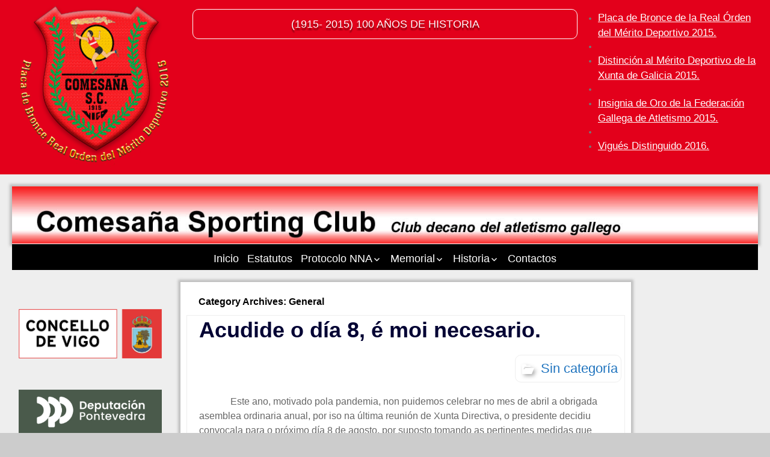

--- FILE ---
content_type: text/html; charset=UTF-8
request_url: https://comesana.org/category/general/page/7/
body_size: 20220
content:
<!DOCTYPE html>
<!--[if IE 7]>
<html class="ie ie7" lang="es">
<![endif]-->
<!--[if IE 8]>
<html class="ie ie8" lang="es">
<![endif]-->
<!--[if !(IE 7) | !(IE 8) ]><!-->
<html lang="es">
<!--<![endif]-->
<head>
	<meta charset="UTF-8">
	<meta name="viewport" content="width=device-width">
	<link rel="profile" href="https://gmpg.org/xfn/11">
	<link rel="pingback" href="https://comesana.org/wp/xmlrpc.php">
	<!--[if lt IE 9]>
	<script src="https://comesana.org/wp/wp-content/themes/jolene/js/html5.js" type="text/javascript"></script>
	<![endif]-->
	<title>General &#8211; Página 7 &#8211; Comesaña Sporting Club</title>
<meta name='robots' content='max-image-preview:large' />
	<style>img:is([sizes="auto" i], [sizes^="auto," i]) { contain-intrinsic-size: 3000px 1500px }</style>
	<link rel='dns-prefetch' href='//fonts.googleapis.com' />
<link rel="alternate" type="application/rss+xml" title="Comesaña Sporting Club &raquo; Feed" href="https://comesana.org/feed/" />
<link rel="alternate" type="application/rss+xml" title="Comesaña Sporting Club &raquo; Feed de los comentarios" href="https://comesana.org/comments/feed/" />
<link rel="alternate" type="application/rss+xml" title="Comesaña Sporting Club &raquo; Categoría General del feed" href="https://comesana.org/category/general/feed/" />
<script type="text/javascript">
/* <![CDATA[ */
window._wpemojiSettings = {"baseUrl":"https:\/\/s.w.org\/images\/core\/emoji\/16.0.1\/72x72\/","ext":".png","svgUrl":"https:\/\/s.w.org\/images\/core\/emoji\/16.0.1\/svg\/","svgExt":".svg","source":{"concatemoji":"https:\/\/comesana.org\/wp\/wp-includes\/js\/wp-emoji-release.min.js?ver=bffe00c2f4d031c4ce88052c53fd7c9f"}};
/*! This file is auto-generated */
!function(s,n){var o,i,e;function c(e){try{var t={supportTests:e,timestamp:(new Date).valueOf()};sessionStorage.setItem(o,JSON.stringify(t))}catch(e){}}function p(e,t,n){e.clearRect(0,0,e.canvas.width,e.canvas.height),e.fillText(t,0,0);var t=new Uint32Array(e.getImageData(0,0,e.canvas.width,e.canvas.height).data),a=(e.clearRect(0,0,e.canvas.width,e.canvas.height),e.fillText(n,0,0),new Uint32Array(e.getImageData(0,0,e.canvas.width,e.canvas.height).data));return t.every(function(e,t){return e===a[t]})}function u(e,t){e.clearRect(0,0,e.canvas.width,e.canvas.height),e.fillText(t,0,0);for(var n=e.getImageData(16,16,1,1),a=0;a<n.data.length;a++)if(0!==n.data[a])return!1;return!0}function f(e,t,n,a){switch(t){case"flag":return n(e,"\ud83c\udff3\ufe0f\u200d\u26a7\ufe0f","\ud83c\udff3\ufe0f\u200b\u26a7\ufe0f")?!1:!n(e,"\ud83c\udde8\ud83c\uddf6","\ud83c\udde8\u200b\ud83c\uddf6")&&!n(e,"\ud83c\udff4\udb40\udc67\udb40\udc62\udb40\udc65\udb40\udc6e\udb40\udc67\udb40\udc7f","\ud83c\udff4\u200b\udb40\udc67\u200b\udb40\udc62\u200b\udb40\udc65\u200b\udb40\udc6e\u200b\udb40\udc67\u200b\udb40\udc7f");case"emoji":return!a(e,"\ud83e\udedf")}return!1}function g(e,t,n,a){var r="undefined"!=typeof WorkerGlobalScope&&self instanceof WorkerGlobalScope?new OffscreenCanvas(300,150):s.createElement("canvas"),o=r.getContext("2d",{willReadFrequently:!0}),i=(o.textBaseline="top",o.font="600 32px Arial",{});return e.forEach(function(e){i[e]=t(o,e,n,a)}),i}function t(e){var t=s.createElement("script");t.src=e,t.defer=!0,s.head.appendChild(t)}"undefined"!=typeof Promise&&(o="wpEmojiSettingsSupports",i=["flag","emoji"],n.supports={everything:!0,everythingExceptFlag:!0},e=new Promise(function(e){s.addEventListener("DOMContentLoaded",e,{once:!0})}),new Promise(function(t){var n=function(){try{var e=JSON.parse(sessionStorage.getItem(o));if("object"==typeof e&&"number"==typeof e.timestamp&&(new Date).valueOf()<e.timestamp+604800&&"object"==typeof e.supportTests)return e.supportTests}catch(e){}return null}();if(!n){if("undefined"!=typeof Worker&&"undefined"!=typeof OffscreenCanvas&&"undefined"!=typeof URL&&URL.createObjectURL&&"undefined"!=typeof Blob)try{var e="postMessage("+g.toString()+"("+[JSON.stringify(i),f.toString(),p.toString(),u.toString()].join(",")+"));",a=new Blob([e],{type:"text/javascript"}),r=new Worker(URL.createObjectURL(a),{name:"wpTestEmojiSupports"});return void(r.onmessage=function(e){c(n=e.data),r.terminate(),t(n)})}catch(e){}c(n=g(i,f,p,u))}t(n)}).then(function(e){for(var t in e)n.supports[t]=e[t],n.supports.everything=n.supports.everything&&n.supports[t],"flag"!==t&&(n.supports.everythingExceptFlag=n.supports.everythingExceptFlag&&n.supports[t]);n.supports.everythingExceptFlag=n.supports.everythingExceptFlag&&!n.supports.flag,n.DOMReady=!1,n.readyCallback=function(){n.DOMReady=!0}}).then(function(){return e}).then(function(){var e;n.supports.everything||(n.readyCallback(),(e=n.source||{}).concatemoji?t(e.concatemoji):e.wpemoji&&e.twemoji&&(t(e.twemoji),t(e.wpemoji)))}))}((window,document),window._wpemojiSettings);
/* ]]> */
</script>
<style id='wp-emoji-styles-inline-css' type='text/css'>

	img.wp-smiley, img.emoji {
		display: inline !important;
		border: none !important;
		box-shadow: none !important;
		height: 1em !important;
		width: 1em !important;
		margin: 0 0.07em !important;
		vertical-align: -0.1em !important;
		background: none !important;
		padding: 0 !important;
	}
</style>
<link rel='stylesheet' id='wp-block-library-css' href='https://comesana.org/wp/wp-includes/css/dist/block-library/style.min.css?ver=bffe00c2f4d031c4ce88052c53fd7c9f' type='text/css' media='all' />
<style id='classic-theme-styles-inline-css' type='text/css'>
/*! This file is auto-generated */
.wp-block-button__link{color:#fff;background-color:#32373c;border-radius:9999px;box-shadow:none;text-decoration:none;padding:calc(.667em + 2px) calc(1.333em + 2px);font-size:1.125em}.wp-block-file__button{background:#32373c;color:#fff;text-decoration:none}
</style>
<link rel='stylesheet' id='gutenberg-pdfjs-style-css' href='https://comesana.org/wp/wp-content/plugins/pdfjs-viewer-shortcode/inc/../blocks/build/style-index.css?ver=1767625315' type='text/css' media='all' />
<style id='global-styles-inline-css' type='text/css'>
:root{--wp--preset--aspect-ratio--square: 1;--wp--preset--aspect-ratio--4-3: 4/3;--wp--preset--aspect-ratio--3-4: 3/4;--wp--preset--aspect-ratio--3-2: 3/2;--wp--preset--aspect-ratio--2-3: 2/3;--wp--preset--aspect-ratio--16-9: 16/9;--wp--preset--aspect-ratio--9-16: 9/16;--wp--preset--color--black: #000000;--wp--preset--color--cyan-bluish-gray: #abb8c3;--wp--preset--color--white: #ffffff;--wp--preset--color--pale-pink: #f78da7;--wp--preset--color--vivid-red: #cf2e2e;--wp--preset--color--luminous-vivid-orange: #ff6900;--wp--preset--color--luminous-vivid-amber: #fcb900;--wp--preset--color--light-green-cyan: #7bdcb5;--wp--preset--color--vivid-green-cyan: #00d084;--wp--preset--color--pale-cyan-blue: #8ed1fc;--wp--preset--color--vivid-cyan-blue: #0693e3;--wp--preset--color--vivid-purple: #9b51e0;--wp--preset--gradient--vivid-cyan-blue-to-vivid-purple: linear-gradient(135deg,rgba(6,147,227,1) 0%,rgb(155,81,224) 100%);--wp--preset--gradient--light-green-cyan-to-vivid-green-cyan: linear-gradient(135deg,rgb(122,220,180) 0%,rgb(0,208,130) 100%);--wp--preset--gradient--luminous-vivid-amber-to-luminous-vivid-orange: linear-gradient(135deg,rgba(252,185,0,1) 0%,rgba(255,105,0,1) 100%);--wp--preset--gradient--luminous-vivid-orange-to-vivid-red: linear-gradient(135deg,rgba(255,105,0,1) 0%,rgb(207,46,46) 100%);--wp--preset--gradient--very-light-gray-to-cyan-bluish-gray: linear-gradient(135deg,rgb(238,238,238) 0%,rgb(169,184,195) 100%);--wp--preset--gradient--cool-to-warm-spectrum: linear-gradient(135deg,rgb(74,234,220) 0%,rgb(151,120,209) 20%,rgb(207,42,186) 40%,rgb(238,44,130) 60%,rgb(251,105,98) 80%,rgb(254,248,76) 100%);--wp--preset--gradient--blush-light-purple: linear-gradient(135deg,rgb(255,206,236) 0%,rgb(152,150,240) 100%);--wp--preset--gradient--blush-bordeaux: linear-gradient(135deg,rgb(254,205,165) 0%,rgb(254,45,45) 50%,rgb(107,0,62) 100%);--wp--preset--gradient--luminous-dusk: linear-gradient(135deg,rgb(255,203,112) 0%,rgb(199,81,192) 50%,rgb(65,88,208) 100%);--wp--preset--gradient--pale-ocean: linear-gradient(135deg,rgb(255,245,203) 0%,rgb(182,227,212) 50%,rgb(51,167,181) 100%);--wp--preset--gradient--electric-grass: linear-gradient(135deg,rgb(202,248,128) 0%,rgb(113,206,126) 100%);--wp--preset--gradient--midnight: linear-gradient(135deg,rgb(2,3,129) 0%,rgb(40,116,252) 100%);--wp--preset--font-size--small: 13px;--wp--preset--font-size--medium: 20px;--wp--preset--font-size--large: 36px;--wp--preset--font-size--x-large: 42px;--wp--preset--spacing--20: 0.44rem;--wp--preset--spacing--30: 0.67rem;--wp--preset--spacing--40: 1rem;--wp--preset--spacing--50: 1.5rem;--wp--preset--spacing--60: 2.25rem;--wp--preset--spacing--70: 3.38rem;--wp--preset--spacing--80: 5.06rem;--wp--preset--shadow--natural: 6px 6px 9px rgba(0, 0, 0, 0.2);--wp--preset--shadow--deep: 12px 12px 50px rgba(0, 0, 0, 0.4);--wp--preset--shadow--sharp: 6px 6px 0px rgba(0, 0, 0, 0.2);--wp--preset--shadow--outlined: 6px 6px 0px -3px rgba(255, 255, 255, 1), 6px 6px rgba(0, 0, 0, 1);--wp--preset--shadow--crisp: 6px 6px 0px rgba(0, 0, 0, 1);}:where(.is-layout-flex){gap: 0.5em;}:where(.is-layout-grid){gap: 0.5em;}body .is-layout-flex{display: flex;}.is-layout-flex{flex-wrap: wrap;align-items: center;}.is-layout-flex > :is(*, div){margin: 0;}body .is-layout-grid{display: grid;}.is-layout-grid > :is(*, div){margin: 0;}:where(.wp-block-columns.is-layout-flex){gap: 2em;}:where(.wp-block-columns.is-layout-grid){gap: 2em;}:where(.wp-block-post-template.is-layout-flex){gap: 1.25em;}:where(.wp-block-post-template.is-layout-grid){gap: 1.25em;}.has-black-color{color: var(--wp--preset--color--black) !important;}.has-cyan-bluish-gray-color{color: var(--wp--preset--color--cyan-bluish-gray) !important;}.has-white-color{color: var(--wp--preset--color--white) !important;}.has-pale-pink-color{color: var(--wp--preset--color--pale-pink) !important;}.has-vivid-red-color{color: var(--wp--preset--color--vivid-red) !important;}.has-luminous-vivid-orange-color{color: var(--wp--preset--color--luminous-vivid-orange) !important;}.has-luminous-vivid-amber-color{color: var(--wp--preset--color--luminous-vivid-amber) !important;}.has-light-green-cyan-color{color: var(--wp--preset--color--light-green-cyan) !important;}.has-vivid-green-cyan-color{color: var(--wp--preset--color--vivid-green-cyan) !important;}.has-pale-cyan-blue-color{color: var(--wp--preset--color--pale-cyan-blue) !important;}.has-vivid-cyan-blue-color{color: var(--wp--preset--color--vivid-cyan-blue) !important;}.has-vivid-purple-color{color: var(--wp--preset--color--vivid-purple) !important;}.has-black-background-color{background-color: var(--wp--preset--color--black) !important;}.has-cyan-bluish-gray-background-color{background-color: var(--wp--preset--color--cyan-bluish-gray) !important;}.has-white-background-color{background-color: var(--wp--preset--color--white) !important;}.has-pale-pink-background-color{background-color: var(--wp--preset--color--pale-pink) !important;}.has-vivid-red-background-color{background-color: var(--wp--preset--color--vivid-red) !important;}.has-luminous-vivid-orange-background-color{background-color: var(--wp--preset--color--luminous-vivid-orange) !important;}.has-luminous-vivid-amber-background-color{background-color: var(--wp--preset--color--luminous-vivid-amber) !important;}.has-light-green-cyan-background-color{background-color: var(--wp--preset--color--light-green-cyan) !important;}.has-vivid-green-cyan-background-color{background-color: var(--wp--preset--color--vivid-green-cyan) !important;}.has-pale-cyan-blue-background-color{background-color: var(--wp--preset--color--pale-cyan-blue) !important;}.has-vivid-cyan-blue-background-color{background-color: var(--wp--preset--color--vivid-cyan-blue) !important;}.has-vivid-purple-background-color{background-color: var(--wp--preset--color--vivid-purple) !important;}.has-black-border-color{border-color: var(--wp--preset--color--black) !important;}.has-cyan-bluish-gray-border-color{border-color: var(--wp--preset--color--cyan-bluish-gray) !important;}.has-white-border-color{border-color: var(--wp--preset--color--white) !important;}.has-pale-pink-border-color{border-color: var(--wp--preset--color--pale-pink) !important;}.has-vivid-red-border-color{border-color: var(--wp--preset--color--vivid-red) !important;}.has-luminous-vivid-orange-border-color{border-color: var(--wp--preset--color--luminous-vivid-orange) !important;}.has-luminous-vivid-amber-border-color{border-color: var(--wp--preset--color--luminous-vivid-amber) !important;}.has-light-green-cyan-border-color{border-color: var(--wp--preset--color--light-green-cyan) !important;}.has-vivid-green-cyan-border-color{border-color: var(--wp--preset--color--vivid-green-cyan) !important;}.has-pale-cyan-blue-border-color{border-color: var(--wp--preset--color--pale-cyan-blue) !important;}.has-vivid-cyan-blue-border-color{border-color: var(--wp--preset--color--vivid-cyan-blue) !important;}.has-vivid-purple-border-color{border-color: var(--wp--preset--color--vivid-purple) !important;}.has-vivid-cyan-blue-to-vivid-purple-gradient-background{background: var(--wp--preset--gradient--vivid-cyan-blue-to-vivid-purple) !important;}.has-light-green-cyan-to-vivid-green-cyan-gradient-background{background: var(--wp--preset--gradient--light-green-cyan-to-vivid-green-cyan) !important;}.has-luminous-vivid-amber-to-luminous-vivid-orange-gradient-background{background: var(--wp--preset--gradient--luminous-vivid-amber-to-luminous-vivid-orange) !important;}.has-luminous-vivid-orange-to-vivid-red-gradient-background{background: var(--wp--preset--gradient--luminous-vivid-orange-to-vivid-red) !important;}.has-very-light-gray-to-cyan-bluish-gray-gradient-background{background: var(--wp--preset--gradient--very-light-gray-to-cyan-bluish-gray) !important;}.has-cool-to-warm-spectrum-gradient-background{background: var(--wp--preset--gradient--cool-to-warm-spectrum) !important;}.has-blush-light-purple-gradient-background{background: var(--wp--preset--gradient--blush-light-purple) !important;}.has-blush-bordeaux-gradient-background{background: var(--wp--preset--gradient--blush-bordeaux) !important;}.has-luminous-dusk-gradient-background{background: var(--wp--preset--gradient--luminous-dusk) !important;}.has-pale-ocean-gradient-background{background: var(--wp--preset--gradient--pale-ocean) !important;}.has-electric-grass-gradient-background{background: var(--wp--preset--gradient--electric-grass) !important;}.has-midnight-gradient-background{background: var(--wp--preset--gradient--midnight) !important;}.has-small-font-size{font-size: var(--wp--preset--font-size--small) !important;}.has-medium-font-size{font-size: var(--wp--preset--font-size--medium) !important;}.has-large-font-size{font-size: var(--wp--preset--font-size--large) !important;}.has-x-large-font-size{font-size: var(--wp--preset--font-size--x-large) !important;}
:where(.wp-block-post-template.is-layout-flex){gap: 1.25em;}:where(.wp-block-post-template.is-layout-grid){gap: 1.25em;}
:where(.wp-block-columns.is-layout-flex){gap: 2em;}:where(.wp-block-columns.is-layout-grid){gap: 2em;}
:root :where(.wp-block-pullquote){font-size: 1.5em;line-height: 1.6;}
</style>
<link rel='stylesheet' id='jolene-genericons-css' href='https://comesana.org/wp/wp-content/themes/jolene/genericons/genericons.css?ver=18112014' type='text/css' media='all' />
<link rel='stylesheet' id='jolene-fonts-css' href='//fonts.googleapis.com/css?family=Open+Sans0%7CLobster:300,400&#038;latin,latin-ext' type='text/css' media='all' />
<link rel='stylesheet' id='jolene-style-css' href='https://comesana.org/wp/wp-content/themes/jolene/style.css?ver=bffe00c2f4d031c4ce88052c53fd7c9f' type='text/css' media='all' />
<!--[if lt IE 9]>
<link rel='stylesheet' id='jolene-ie-css' href='https://comesana.org/wp/wp-content/themes/jolene/css/ie.css?ver=20141210' type='text/css' media='all' />
<![endif]-->
<link rel='stylesheet' id='dashicons-css' href='https://comesana.org/wp/wp-includes/css/dashicons.min.css?ver=bffe00c2f4d031c4ce88052c53fd7c9f' type='text/css' media='all' />
<link rel='stylesheet' id='my-calendar-lists-css' href='https://comesana.org/wp/wp-content/plugins/my-calendar/css/list-presets.css?ver=3.6.17' type='text/css' media='all' />
<link rel='stylesheet' id='my-calendar-reset-css' href='https://comesana.org/wp/wp-content/plugins/my-calendar/css/reset.css?ver=3.6.17' type='text/css' media='all' />
<link rel='stylesheet' id='my-calendar-style-css' href='https://comesana.org/wp/wp-content/plugins/my-calendar/styles/twentyfourteen.css?ver=3.6.17-twentyfourteen-css' type='text/css' media='all' />
<style id='my-calendar-style-inline-css' type='text/css'>

/* Styles by My Calendar - Joe Dolson https://www.joedolson.com/ */

.my-calendar-modal .event-title svg { background-color: #ffffcc; padding: 3px; }
.mc-main .mc_general .event-title, .mc-main .mc_general .event-title a { background: #ffffcc !important; color: #000000 !important; }
.mc-main .mc_general .event-title button { background: #ffffcc !important; color: #000000 !important; }
.mc-main .mc_general .event-title a:hover, .mc-main .mc_general .event-title a:focus { background: #ffffff !important;}
.mc-main .mc_general .event-title button:hover, .mc-main .mc_general .event-title button:focus { background: #ffffff !important;}
.mc-main, .mc-event, .my-calendar-modal, .my-calendar-modal-overlay, .mc-event-list {--primary-dark: #313233; --primary-light: #fff; --secondary-light: #fff; --secondary-dark: #000; --highlight-dark: #666; --highlight-light: #efefef; --close-button: #b32d2e; --search-highlight-bg: #f5e6ab; --navbar-background: transparent; --nav-button-bg: #fff; --nav-button-color: #313233; --nav-button-border: #313233; --nav-input-border: #313233; --nav-input-background: #fff; --nav-input-color: #313233; --grid-cell-border: #0000001f; --grid-header-border: #313233; --grid-header-color: #313233; --grid-weekend-color: #313233; --grid-header-bg: transparent; --grid-weekend-bg: transparent; --grid-cell-background: transparent; --current-day-border: #313233; --current-day-color: #313233; --current-day-bg: transparent; --date-has-events-bg: #313233; --date-has-events-color: #f6f7f7; --calendar-heading: clamp( 1.125rem, 24px, 2.5rem ); --event-title: clamp( 1.25rem, 24px, 2.5rem ); --grid-date: 16px; --grid-date-heading: clamp( .75rem, 16px, 1.5rem ); --modal-title: 1.5rem; --navigation-controls: clamp( .75rem, 16px, 1.5rem ); --card-heading: 1.125rem; --list-date: 1.25rem; --author-card: clamp( .75rem, 14px, 1.5rem); --single-event-title: clamp( 1.25rem, 24px, 2.5rem ); --mini-time-text: clamp( .75rem, 14px 1.25rem ); --list-event-date: 1.25rem; --list-event-title: 1.2rem; --grid-max-width: 1260px; --list-preset-border-color: #000000; --list-preset-stripe-background: rgba( 0,0,0,.04 ); --list-preset-date-badge-background: #000; --list-preset-date-badge-color: #fff; --list-preset-background: transparent; --category-mc_general: #ffffcc; }
</style>
<script type="text/javascript" src="https://comesana.org/wp/wp-includes/js/jquery/jquery.min.js?ver=3.7.1" id="jquery-core-js"></script>
<script type="text/javascript" src="https://comesana.org/wp/wp-includes/js/jquery/jquery-migrate.min.js?ver=3.4.1" id="jquery-migrate-js"></script>
<link rel="https://api.w.org/" href="https://comesana.org/wp-json/" /><link rel="alternate" title="JSON" type="application/json" href="https://comesana.org/wp-json/wp/v2/categories/18" /><link rel="EditURI" type="application/rsd+xml" title="RSD" href="https://comesana.org/wp/xmlrpc.php?rsd" />
			<link rel="shortcut icon" href="https://comesana.org/wp/wp-content/uploads/2015/04/Favicon2.png" />
	
	<style type="text/css"> 
		/* Top Menu */

		.site-info-text-top,
		#top-1-navigation {
			background-color:#e3001b;
		}

		#top-1-navigation .horisontal-navigation li a {
			color: #fff;
		}	
		#menu-1 {
			border: 1px solid #fff;
		}
		#top-1-navigation .horisontal-navigation li ul {
			background-color: #eee;
		}

		#top-1-navigation .horisontal-navigation li ul li a {
			color: #dd3333;
		}
		#top-1-navigation .horisontal-navigation li a:hover,
		#top-1-navigation .horisontal-navigation li a:focus {
			background: #eee;
			color: #dd3333;
		}
		#top-1-navigation .horisontal-navigation li ul li a:hover,
		.horisontal-navigation li ul li a:focus {
			background-color: #dd3333;
			color: #eee;
		}
		#top-1-navigation .horisontal-navigation .current-menu-item > a,
		#top-1-navigation .horisontal-navigation .current-menu-ancestor > a,
		#top-1-navigation .horisontal-navigation .current_page_item > a,
		#top-1-navigation .horisontal-navigation .current_page_ancestor > a {
			border: 1px solid #eee;
		}
		#top-1-navigation .horisontal-navigation li ul .current-menu-item > a,
		#top-1-navigation .horisontal-navigation li ul .current-menu-ancestor > a,
		#top-1-navigation .horisontal-navigation li ul .current_page_item > a,
		#top-1-navigation .horisontal-navigation li ul .current_page_ancestor > a {
			background-color: #dd3333;
			color: #eee;
		}
		
		/* Second Top Menu */
		
		#top-navigation {
			background-color:#000000;
		}
		#top-navigation .horisontal-navigation li a {
			color: #fff;
		}	
		#top-navigation .horisontal-navigation li ul {
			background-color: #eee;
		}
		#top-navigation .horisontal-navigation li ul li a {
			color: #dd1313;
		}
		#top-navigation .horisontal-navigation li a:hover,
		#top-navigation .horisontal-navigation li a:focus {
			background: #eee;
			color: #dd1313;
		}
		#top-navigation .horisontal-navigation li ul li a:hover,
		#top-navigation .horisontal-navigation li ul li a:focus {
			background: #000000;
			color: #fff;
		}
		#top-navigation .horisontal-navigation .current-menu-item > a,
		#top-navigation .horisontal-navigation .current-menu-ancestor > a,
		#top-navigation .horisontal-navigation .current_page_item > a,
		#top-navigation .horisontal-navigation .current_page_ancestor > a {
			border: 1px solid #eee;
		}

		#top-navigation .horisontal-navigation li ul .current-menu-item > a,
		#top-navigation .horisontal-navigation li ul .current-menu-ancestor > a,
		#top-navigation .horisontal-navigation li ul .current_page_item > a,
		#top-navigation .horisontal-navigation li ul .current_page_ancestor > a {
			background-color: #000000;
			color: #fff;
		}	
		#top-navigation {
			border-top: 1px solid #fff;
		}
		
		/* Footer Menu */
		
		.site-info,
		#footer-navigation {
			background-color:#dd3333;
			color: #eee;
		}
		.site-info a{
			color: #fff;
		}	
		#footer-navigation .horisontal-navigation li a {
			color: #fff;
		}	
		#footer-navigation .horisontal-navigation li ul {
			background-color: #eee;
		}
		#footer-navigation .horisontal-navigation li ul li a {
			color: #dd3333;
		}
		#footer-navigation .horisontal-navigation li a:hover,
		#footer-navigation .horisontal-navigation li a:focus {
			background: #eee;
			color: #dd3333;
		}
		#footer-navigation .horisontal-navigation li ul li a:hover {
			background: #dd3333;
			color: #fff;
		}
		#footer-navigation .horisontal-navigation .current-menu-item > a,
		#footer-navigation .horisontal-navigation .current-menu-ancestor > a,
		#footer-navigation .horisontal-navigation .current_page_item > a,
		#footer-navigation .horisontal-navigation .current_page_ancestor > a {
			border: 1px solid #eee;
		}
		#footer-navigation .horisontal-navigation li ul .current-menu-item > a,
		#footer-navigation .horisontal-navigation li ul .current-menu-ancestor > a,
		#footer-navigation .horisontal-navigation li ul .current_page_item > a,
		#footer-navigation .horisontal-navigation li ul .current_page_ancestor > a {
			background-color: #dd3333;
			color: #fff;
		}

		/* Footer Sidebar */
		
		.sidebar-footer {
			background-color:#ddd;
		}	
		.sidebar-footer .widget-wrap .widget-title,
		.sidebar-footer .widget-wrap .widget {
			color: #828282;
		}
		.sidebar-footer .widget-wrap .widget a {
			color: #dd3333;
		}
		.sidebar-footer .widget-wrap .widget a:hover {
			color: #000;
		}
		
		/* Top Sidebar */
		.sidebar-top-full,
		.sidebar-top {
			background-color:#eee;
		}	
		.sidebar-top-full .widget,
		.sidebar-top .widget-wrap .widget {
			color: #333;
		}
		.sidebar-top-full .widget a,
		.sidebar-top .widget-wrap .widget a {
			color: #dd3333;
		}
		.sidebar-top-full .widget a:hover,
		.sidebar-top .widget-wrap .widget a:hover {
			color: #000;
		}
		
		.image-and-cats a,
		.featured-post,
		.post-date a,
		.column .widget a,
		.content a {
			color: #dd3333;
		}
		
		a:hover,
		.entry-date a:hover,
		.author a:hover,
		.site-info-text-top .site-title a:hover,
		.site-title a:hover,
		.entry-header .entry-title a:hover,
		.category-list a:hover {
			color: #339900;;
		}
				
		.site-description {
			color: #ccc;;
		}
		
		entry-header .entry-title a,
		h1,
		h2,
		h3,
		h4,
		h5,
		h6 {
			color: #000;
		}
		
		.column .widget .widget-title {
			background: #dd3333;
			color: #fff;
		}
		
		
		.site {
			background:#eee url(https://none) repeat 0 0 fixed;		
		}
		
		.header-text-is-on.header-is-on .site-info-text {
			background: #f9f9f9;
		}
		
		.image-and-cats-big a,
		.image-and-cats a,
		.site-cat a {
			color: #1e73be;;
		}

		.sidebar-left .widget,
		.sidebar-right .widget {
			color: #999;
		}
		
		.sidebar-left .widget a,
		.sidebar-right .widget a {
			color: #dd3333;
		}
		
		.sidebar-left .widget a:hover,
		.sidebar-right .widget a:hover {
			color: #dd3333;
		}
		
		.column .widget {
			border: 1px solid #eee;
		}
		
		.header-wrapper,
		.sidebar-top-full,
		.sidebar-before-footer,	
		.site-content {
			box-shadow: 0 0 4px 4px #bfbfbf;
		}
		
		.site-content {
			max-width: 749px;
		}
		
		.page .site-content {
			max-width: 960px;
		}
		
		.left-sidebar-is-on .site-content {
			max-width: 749px;
		}
		.page.left-sidebar-is-on .site-content {
			max-width: 960px;
		}
		.right-sidebar-is-on .site-content {
			max-width: 749px;
		}
		.page.right-sidebar-is-on .site-content {
			max-width: 960px;
		}
		
		.two-sidebars .site-content {
			max-width: 749px;
		}
		.page.two-sidebars .site-content {
			max-width: 960px;
		}
		
		@media screen and (min-width: 1349px) {
			.page.two-sidebars .site-content,
			.two-sidebars .site-content {
				max-width: 749px;
			}
		}
		
		.page-template-page-templatesfull-width-wide-php .site-content {
			max-width: 1349px;
		}
		
		@media screen and (max-width: 759px) {		
			.site-content {
				box-shadow: none;
			}
		}
		
	</style>
		<style type="text/css"> 
	
	.site {
			font-family: 'Open Sans', sans-serif;
			font-size: 16px;
	}
	
	h1,
	h2,
	h3,
	h4,
	h5,
	h6 {
		font-weight: bold;
			font-family: 'Open Sans', sans-serif;
		
	}
	
	h1 {
		font-size:36px;
	}
	
		h1.site-title {
		font-family: 'Lobster', sans-serif;
	}
				
	</style>
		<style type="text/css" id="jolene-header-css">
			.site-title,
		.site-description {
			clip: rect(1px 1px 1px 1px); /* IE7 */
			clip: rect(1px, 1px, 1px, 1px);
			position: absolute;
		}
		</style>
	<link rel="icon" href="https://comesana.org/wp/wp-content/uploads/2024/05/cropped-LogoComesana-removebg-preview-32x32.png" sizes="32x32" />
<link rel="icon" href="https://comesana.org/wp/wp-content/uploads/2024/05/cropped-LogoComesana-removebg-preview-192x192.png" sizes="192x192" />
<link rel="apple-touch-icon" href="https://comesana.org/wp/wp-content/uploads/2024/05/cropped-LogoComesana-removebg-preview-180x180.png" />
<meta name="msapplication-TileImage" content="https://comesana.org/wp/wp-content/uploads/2024/05/cropped-LogoComesana-removebg-preview-270x270.png" />
		<style type="text/css" id="wp-custom-css">
			Artículo p {
text-indent: 60px;
}		</style>
		</head>

<body data-rsssl=1 class="archive paged category category-general category-18 paged-7 category-paged-7 wp-theme-jolene custom-background no-thumbnail cat archive-page header-is-on google-fonts-on header-sidebar-is-on logo-is-on left-sidebar-is-on">
	<div id="page" class="hfeed site">
			<!-- Header -->
						<!-- Header text while header image is empty -->
			<header id="masthead" class="site-header" role="banner">	
				
				<!-- First Top Menu -->		
					<div id="top-1-navigation" class="nav-container">
					
						
							<a class="logo-section" href='https://comesana.org/' title='Comesaña Sporting Club' rel='home'>
								<img src='https://comesana.org/wp/wp-content/uploads/2020/12/LogoComesaña.png' class="logo" alt='Comesaña Sporting Club'>
							</a>
							
												
							

	<div class="sidebar-header-right">
		<div class="widget-area">
			<aside id="nav_menu-8" class="widget widget_nav_menu"><div class="menu-lateral-container"><ul id="menu-lateral" class="menu"><li id="menu-item-5478" class="menu-item menu-item-type-post_type menu-item-object-post menu-item-5478"><a href="https://comesana.org/2015/10/placa-de-bronce-de-la-real-orden-del-merito-deportivo/"><span style="color:#ffffff; font-size:120%; text-decoration:underline; text-decoration-color:#ffffff; "><div onmouseout="this.style.color='#ffffff'" onmouseover="this.style.color='#000000'">Placa de Bronce de la Real Órden del Mérito Deportivo 2015.</div></a></li>
<li id="menu-item-5483" class="menu-item menu-item-type-taxonomy menu-item-object-post_format menu-item-5483"><a href="https://comesana.org/type/status/"><span</a></li>
<li id="menu-item-5479" class="menu-item menu-item-type-post_type menu-item-object-page menu-item-5479"><a href="https://comesana.org/distincion-ao-merito-deportivo-da-xunta-de-galicia-2015/"><span style="color:#ffffff; font-size:120%; text-decoration:underline; text-decoration-color:#ffffff; "><div onmouseout="this.style.color='#ffffff'" onmouseover="this.style.color='#000000'">Distinción al Mérito Deportivo de la Xunta de Galicia 2015.</div></a></li>
<li id="menu-item-5482" class="menu-item menu-item-type-taxonomy menu-item-object-post_format menu-item-5482"><a href="https://comesana.org/type/status/"><span</a></li>
<li id="menu-item-5480" class="menu-item menu-item-type-post_type menu-item-object-page menu-item-5480"><a href="https://comesana.org/insignia-de-oro-de-la-federacion-gallega-de-atletismo-2015/"><span style="color:#ffffff; font-size:120%; text-decoration:underline; text-decoration-color:#ffffff;"><div onmouseout="this.style.color='#ffffff'" onmouseover="this.style.color='#000000'">Insignia de Oro de la Federación Gallega de Atletismo 2015.</div></a></li>
<li id="menu-item-5484" class="menu-item menu-item-type-taxonomy menu-item-object-post_format menu-item-5484"><a href="https://comesana.org/type/status/"><span</a></li>
<li id="menu-item-5481" class="menu-item menu-item-type-post_type menu-item-object-post menu-item-5481"><a href="https://comesana.org/2016/03/el-comesana-sporting-club-vigues-distinguido/"><span style="color:#ffffff; font-size:120%; text-decoration:underline; text-decoration-color:#ffffff;"><div onmouseout="this.style.color='#ffffff'" onmouseover="this.style.color='#000000'">Vigués Distinguido 2016.</div></a></li>
</ul></div></aside>		</div><!-- .widget-area -->
	</div><!-- .sidebar-header-right -->
	
		
						
													<nav id="menu-1" class="horisontal-navigation" role="navigation">
								<h3 class="menu-toggle"></h3>
								<div class="menu-centenario-container"><ul id="menu-centenario" class="nav-horizontal"><li id="menu-item-2306" class="menu-item menu-item-type-post_type menu-item-object-page menu-item-2306"><a href="https://comesana.org/1915-2015-100-anos-de-historia/">(1915- 2015) 100 AÑOS DE HISTORIA</a></li>
</ul></div>							</nav>
												<div class="clear"></div>
					</div>
					
						

			<div class="img-container">
								
				<!-- Banner -->
				<div class="header-wrapper">
					<a href="https://comesana.org/">
						<img src="https://comesana.org/wp/wp-content/uploads/2015/03/Imagen-bajo-Cabecera-2.jpg" class="header-image" width="1309" height="100" alt="" />
					</a>
				</div>

			</div>
		
				

		
				<!-- Second Top Menu -->	
									<div id="top-navigation" class="nav-container">
						<nav id="menu-2" class="horisontal-navigation" role="navigation">
							<h3 class="menu-toggle"></h3>
							<div class="menu-bajo-cabecera-container"><ul id="menu-bajo-cabecera" class="nav-horizontal"><li id="menu-item-1709" class="menu-item menu-item-type-custom menu-item-object-custom menu-item-home menu-item-1709"><a href="https://comesana.org/">Inicio</a></li>
<li id="menu-item-2387" class="menu-item menu-item-type-post_type menu-item-object-page menu-item-2387"><a href="https://comesana.org/estatutos/">Estatutos</a></li>
<li id="menu-item-6996" class="menu-item menu-item-type-custom menu-item-object-custom menu-item-home menu-item-has-children menu-item-6996"><a href="https://comesana.org/">Protocolo NNA</a>
<ul class="sub-menu">
	<li id="menu-item-6997" class="menu-item menu-item-type-post_type menu-item-object-page menu-item-6997"><a href="https://comesana.org/protocolo-de-proteccion-dos-nna-fronte-a-violencia-no-deporte/">Protocolo de Protección dos NNA</a></li>
	<li id="menu-item-6998" class="menu-item menu-item-type-post_type menu-item-object-page menu-item-6998"><a href="https://comesana.org/delegado-de-proteccion/">Delegado de protección</a></li>
</ul>
</li>
<li id="menu-item-6995" class="menu-item menu-item-type-custom menu-item-object-custom menu-item-has-children menu-item-6995"><a href="https://comesana.org/45o-memorial-belarmino-alonso-de-campo-a-traves/">Memorial</a>
<ul class="sub-menu">
	<li id="menu-item-7042" class="menu-item menu-item-type-post_type menu-item-object-page menu-item-7042"><a href="https://comesana.org/46o-memorial-belarmino-alonso-de-campo-a-traves/">46º Memorial Belarmino Alonso</a></li>
	<li id="menu-item-7045" class="menu-item menu-item-type-custom menu-item-object-custom menu-item-has-children menu-item-7045"><a href="https://comesana.org/45o-memorial-belarmino-alonso-de-campo-a-traves/">Ediciones anteriores</a>
	<ul class="sub-menu">
		<li id="menu-item-6924" class="menu-item menu-item-type-post_type menu-item-object-page menu-item-6924"><a href="https://comesana.org/45o-memorial-belarmino-alonso-de-campo-a-traves/">45º MBACT</a></li>
	</ul>
</li>
</ul>
</li>
<li id="menu-item-2481" class="menu-item menu-item-type-post_type menu-item-object-page menu-item-has-children menu-item-2481"><a href="https://comesana.org/1915-2015-100-anos-de-historia/">Historia</a>
<ul class="sub-menu">
	<li id="menu-item-2977" class="menu-item menu-item-type-post_type menu-item-object-page menu-item-2977"><a href="https://comesana.org/1915-2015-100-anos-de-historia/">100 AÑOS DE HISTORIA RESUMIDA</a></li>
	<li id="menu-item-2866" class="menu-item menu-item-type-post_type menu-item-object-page menu-item-2866"><a href="https://comesana.org/1965-actos-celebracion-del-50-aniversario/">1965, el 50 aniversario</a></li>
</ul>
</li>
<li id="menu-item-1546" class="menu-item menu-item-type-post_type menu-item-object-page menu-item-1546"><a href="https://comesana.org/contacto/">Contactos</a></li>
</ul></div>						</nav>
						<div class="clear"></div>
					</div>
									  


		
		<div class="sidebar-left">
			<div id="sidebar-7" class="column">		
				<h3 class="sidebar-toggle">Sidebar</h3>
				<div class="widget-area">
					<aside id="widget_sp_image-17" class="widget widget_sp_image"><a href="https://hoxe.vigo.org/#/" target="_self" class="widget_sp_image-image-link"><img width="1019" height="352" class="attachment-full aligncenter" style="max-width: 100%;" srcset="https://comesana.org/wp/wp-content/uploads/2020/12/ConcelloVigo.png 1019w, https://comesana.org/wp/wp-content/uploads/2020/12/ConcelloVigo-300x104.png 300w, https://comesana.org/wp/wp-content/uploads/2020/12/ConcelloVigo-768x265.png 768w, https://comesana.org/wp/wp-content/uploads/2020/12/ConcelloVigo-938x324.png 938w" sizes="(max-width: 1019px) 100vw, 1019px" src="https://comesana.org/wp/wp-content/uploads/2020/12/ConcelloVigo.png" /></a></aside><aside id="widget_sp_image-18" class="widget widget_sp_image"><a href="https://www.depo.gal/" target="_self" class="widget_sp_image-image-link"><img width="3699" height="1152" class="attachment-full aligncenter" style="max-width: 100%;" srcset="https://comesana.org/wp/wp-content/uploads/2024/01/primario_negativo_horizontal.png 3699w, https://comesana.org/wp/wp-content/uploads/2024/01/primario_negativo_horizontal-300x93.png 300w, https://comesana.org/wp/wp-content/uploads/2024/01/primario_negativo_horizontal-1024x319.png 1024w, https://comesana.org/wp/wp-content/uploads/2024/01/primario_negativo_horizontal-768x239.png 768w, https://comesana.org/wp/wp-content/uploads/2024/01/primario_negativo_horizontal-1536x478.png 1536w, https://comesana.org/wp/wp-content/uploads/2024/01/primario_negativo_horizontal-2048x638.png 2048w, https://comesana.org/wp/wp-content/uploads/2024/01/primario_negativo_horizontal-938x292.png 938w, https://comesana.org/wp/wp-content/uploads/2024/01/primario_negativo_horizontal-1309x408.png 1309w" sizes="(max-width: 3699px) 100vw, 3699px" src="https://comesana.org/wp/wp-content/uploads/2024/01/primario_negativo_horizontal.png" /></a></aside><aside id="widget_sp_image-19" class="widget widget_sp_image"><a href="https://deporte.xunta.gal/" target="_self" class="widget_sp_image-image-link"><img width="7000" height="2000" class="attachment-full aligncenter" style="max-width: 100%;" srcset="https://comesana.org/wp/wp-content/uploads/2024/05/marca-positivo.png 7000w, https://comesana.org/wp/wp-content/uploads/2024/05/marca-positivo-300x86.png 300w, https://comesana.org/wp/wp-content/uploads/2024/05/marca-positivo-1024x293.png 1024w, https://comesana.org/wp/wp-content/uploads/2024/05/marca-positivo-768x219.png 768w, https://comesana.org/wp/wp-content/uploads/2024/05/marca-positivo-1536x439.png 1536w, https://comesana.org/wp/wp-content/uploads/2024/05/marca-positivo-2048x585.png 2048w, https://comesana.org/wp/wp-content/uploads/2024/05/marca-positivo-938x268.png 938w, https://comesana.org/wp/wp-content/uploads/2024/05/marca-positivo-1309x374.png 1309w" sizes="(max-width: 7000px) 100vw, 7000px" src="https://comesana.org/wp/wp-content/uploads/2024/05/marca-positivo.png" /></a></aside><aside id="widget_sp_image-20" class="widget widget_sp_image"><a href="http://www.igualdadevigo.org/" target="_self" class="widget_sp_image-image-link"><img width="408" height="149" class="attachment-full aligncenter" style="max-width: 100%;" srcset="https://comesana.org/wp/wp-content/uploads/2024/05/logo_igualdade-e1716317000827.png 408w, https://comesana.org/wp/wp-content/uploads/2024/05/logo_igualdade-e1716317000827-300x110.png 300w" sizes="(max-width: 408px) 100vw, 408px" src="https://comesana.org/wp/wp-content/uploads/2024/05/logo_igualdade-e1716317000827.png" /></a></aside><aside id="widget_sp_image-22" class="widget widget_sp_image"><img width="1641" height="654" class="attachment-full aligncenter" style="max-width: 100%;" srcset="https://comesana.org/wp/wp-content/uploads/2024/05/EKN_ORuXsAALdSS_2.jpg 1641w, https://comesana.org/wp/wp-content/uploads/2024/05/EKN_ORuXsAALdSS_2-300x120.jpg 300w, https://comesana.org/wp/wp-content/uploads/2024/05/EKN_ORuXsAALdSS_2-1024x408.jpg 1024w, https://comesana.org/wp/wp-content/uploads/2024/05/EKN_ORuXsAALdSS_2-768x306.jpg 768w, https://comesana.org/wp/wp-content/uploads/2024/05/EKN_ORuXsAALdSS_2-1536x612.jpg 1536w, https://comesana.org/wp/wp-content/uploads/2024/05/EKN_ORuXsAALdSS_2-938x374.jpg 938w, https://comesana.org/wp/wp-content/uploads/2024/05/EKN_ORuXsAALdSS_2-1309x522.jpg 1309w" sizes="(max-width: 1641px) 100vw, 1641px" src="https://comesana.org/wp/wp-content/uploads/2024/05/EKN_ORuXsAALdSS_2.jpg" /></aside>
		<aside id="recent-posts-2" class="widget widget_recent_entries">
		<div class="before-widget-title"></div><h3 class="widget-title">Entradas recientes</h3><div class="after-widget-title"></div>
		<ul>
											<li>
					<a href="https://comesana.org/2026/01/campeonato-absoluto-de-galicia-por-clubes/">¡¡ Campeonato Absoluto de Galicia por Clubes !!</a>
											<span class="post-date">5 enero, 2026</span>
									</li>
											<li>
					<a href="https://comesana.org/2025/11/resumen-inscripciones-del-46o-memorial-belarmino-alonso/">Resumen inscripciones del 46º Memorial Belarmino Alonso</a>
											<span class="post-date">20 noviembre, 2025</span>
									</li>
											<li>
					<a href="https://comesana.org/2025/10/46o-memorial-belarmino-alonso-de-campo-a-traves/">46º Memorial Belarmino Alonso de Campo a Través</a>
											<span class="post-date">8 octubre, 2025</span>
									</li>
											<li>
					<a href="https://comesana.org/2025/08/escolas-deportivas-2025-2026/">Escolas deportivas 2025/2026</a>
											<span class="post-date">25 agosto, 2025</span>
									</li>
											<li>
					<a href="https://comesana.org/2025/05/convocatoria-asemblea-2025/">Convocatoria Asemblea 2025</a>
											<span class="post-date">27 mayo, 2025</span>
									</li>
					</ul>

		</aside><aside id="categories-6" class="widget widget_categories"><div class="before-widget-title"></div><h3 class="widget-title">Categorías</h3><div class="after-widget-title"></div>
			<ul>
					<li class="cat-item cat-item-12"><a href="https://comesana.org/category/atletas-del-club-comesana-sporting-club/">Atletas del Club</a>
</li>
	<li class="cat-item cat-item-31"><a href="https://comesana.org/category/baremo-del-club/">Baremo del Club</a>
</li>
	<li class="cat-item cat-item-14"><a href="https://comesana.org/category/campoatraves/">Campo a través</a>
</li>
	<li class="cat-item cat-item-25"><a href="https://comesana.org/category/carreras-de-montana/">Carreras de Montaña</a>
</li>
	<li class="cat-item cat-item-24"><a href="https://comesana.org/category/carreras-en-ruta/">Carreras en Ruta</a>
</li>
	<li class="cat-item cat-item-20"><a href="https://comesana.org/category/centenario-2/">Centenario</a>
</li>
	<li class="cat-item cat-item-37"><a href="https://comesana.org/category/escolas-deportivas/">Escolas Deportivas</a>
</li>
	<li class="cat-item cat-item-18 current-cat"><a aria-current="page" href="https://comesana.org/category/general/">General</a>
</li>
	<li class="cat-item cat-item-23"><a href="https://comesana.org/category/marathon/">Marathón</a>
</li>
	<li class="cat-item cat-item-21"><a href="https://comesana.org/category/marcha-atletica/">Marcha Atlética</a>
</li>
	<li class="cat-item cat-item-5"><a href="https://comesana.org/category/memorial-belarmino-alonso/">Memorial Belarmino Alonso</a>
</li>
	<li class="cat-item cat-item-6"><a href="https://comesana.org/category/opinion/">Opinión</a>
</li>
	<li class="cat-item cat-item-22"><a href="https://comesana.org/category/pista-aire-libre/">Pista Aire Libre</a>
</li>
	<li class="cat-item cat-item-17"><a href="https://comesana.org/category/pista-cubierta/">Pista Cubierta</a>
</li>
	<li class="cat-item cat-item-38"><a href="https://comesana.org/category/protocolo-nna/">Protocolo NNA</a>
</li>
	<li class="cat-item cat-item-1"><a href="https://comesana.org/category/general/sin-categoria/">Sin categoría</a>
</li>
			</ul>

			</aside><aside id="archives-3" class="widget widget_archive"><div class="before-widget-title"></div><h3 class="widget-title">Archivos</h3><div class="after-widget-title"></div>		<label class="screen-reader-text" for="archives-dropdown-3">Archivos</label>
		<select id="archives-dropdown-3" name="archive-dropdown">
			
			<option value="">Elegir el mes</option>
				<option value='https://comesana.org/2026/01/'> enero 2026 </option>
	<option value='https://comesana.org/2025/11/'> noviembre 2025 </option>
	<option value='https://comesana.org/2025/10/'> octubre 2025 </option>
	<option value='https://comesana.org/2025/08/'> agosto 2025 </option>
	<option value='https://comesana.org/2025/05/'> mayo 2025 </option>
	<option value='https://comesana.org/2024/11/'> noviembre 2024 </option>
	<option value='https://comesana.org/2024/10/'> octubre 2024 </option>
	<option value='https://comesana.org/2024/09/'> septiembre 2024 </option>
	<option value='https://comesana.org/2024/08/'> agosto 2024 </option>
	<option value='https://comesana.org/2024/07/'> julio 2024 </option>
	<option value='https://comesana.org/2023/12/'> diciembre 2023 </option>
	<option value='https://comesana.org/2023/11/'> noviembre 2023 </option>
	<option value='https://comesana.org/2023/10/'> octubre 2023 </option>
	<option value='https://comesana.org/2023/08/'> agosto 2023 </option>
	<option value='https://comesana.org/2023/06/'> junio 2023 </option>
	<option value='https://comesana.org/2023/04/'> abril 2023 </option>
	<option value='https://comesana.org/2023/03/'> marzo 2023 </option>
	<option value='https://comesana.org/2023/02/'> febrero 2023 </option>
	<option value='https://comesana.org/2023/01/'> enero 2023 </option>
	<option value='https://comesana.org/2022/12/'> diciembre 2022 </option>
	<option value='https://comesana.org/2022/11/'> noviembre 2022 </option>
	<option value='https://comesana.org/2022/10/'> octubre 2022 </option>
	<option value='https://comesana.org/2022/09/'> septiembre 2022 </option>
	<option value='https://comesana.org/2022/07/'> julio 2022 </option>
	<option value='https://comesana.org/2022/06/'> junio 2022 </option>
	<option value='https://comesana.org/2022/05/'> mayo 2022 </option>
	<option value='https://comesana.org/2022/04/'> abril 2022 </option>
	<option value='https://comesana.org/2022/03/'> marzo 2022 </option>
	<option value='https://comesana.org/2022/02/'> febrero 2022 </option>
	<option value='https://comesana.org/2021/11/'> noviembre 2021 </option>
	<option value='https://comesana.org/2021/10/'> octubre 2021 </option>
	<option value='https://comesana.org/2021/06/'> junio 2021 </option>
	<option value='https://comesana.org/2021/04/'> abril 2021 </option>
	<option value='https://comesana.org/2021/02/'> febrero 2021 </option>
	<option value='https://comesana.org/2020/12/'> diciembre 2020 </option>
	<option value='https://comesana.org/2020/11/'> noviembre 2020 </option>
	<option value='https://comesana.org/2020/08/'> agosto 2020 </option>
	<option value='https://comesana.org/2020/07/'> julio 2020 </option>
	<option value='https://comesana.org/2020/06/'> junio 2020 </option>
	<option value='https://comesana.org/2020/05/'> mayo 2020 </option>
	<option value='https://comesana.org/2020/02/'> febrero 2020 </option>
	<option value='https://comesana.org/2020/01/'> enero 2020 </option>
	<option value='https://comesana.org/2019/12/'> diciembre 2019 </option>
	<option value='https://comesana.org/2019/11/'> noviembre 2019 </option>
	<option value='https://comesana.org/2019/10/'> octubre 2019 </option>
	<option value='https://comesana.org/2019/06/'> junio 2019 </option>
	<option value='https://comesana.org/2019/04/'> abril 2019 </option>
	<option value='https://comesana.org/2019/03/'> marzo 2019 </option>
	<option value='https://comesana.org/2019/02/'> febrero 2019 </option>
	<option value='https://comesana.org/2018/12/'> diciembre 2018 </option>
	<option value='https://comesana.org/2018/11/'> noviembre 2018 </option>
	<option value='https://comesana.org/2018/10/'> octubre 2018 </option>
	<option value='https://comesana.org/2018/09/'> septiembre 2018 </option>
	<option value='https://comesana.org/2018/04/'> abril 2018 </option>
	<option value='https://comesana.org/2018/02/'> febrero 2018 </option>
	<option value='https://comesana.org/2017/11/'> noviembre 2017 </option>
	<option value='https://comesana.org/2017/10/'> octubre 2017 </option>
	<option value='https://comesana.org/2017/06/'> junio 2017 </option>
	<option value='https://comesana.org/2017/04/'> abril 2017 </option>
	<option value='https://comesana.org/2017/01/'> enero 2017 </option>
	<option value='https://comesana.org/2016/12/'> diciembre 2016 </option>
	<option value='https://comesana.org/2016/11/'> noviembre 2016 </option>
	<option value='https://comesana.org/2016/10/'> octubre 2016 </option>
	<option value='https://comesana.org/2016/09/'> septiembre 2016 </option>
	<option value='https://comesana.org/2016/05/'> mayo 2016 </option>
	<option value='https://comesana.org/2016/03/'> marzo 2016 </option>
	<option value='https://comesana.org/2016/02/'> febrero 2016 </option>
	<option value='https://comesana.org/2016/01/'> enero 2016 </option>
	<option value='https://comesana.org/2015/12/'> diciembre 2015 </option>
	<option value='https://comesana.org/2015/11/'> noviembre 2015 </option>
	<option value='https://comesana.org/2015/10/'> octubre 2015 </option>
	<option value='https://comesana.org/2015/09/'> septiembre 2015 </option>
	<option value='https://comesana.org/2015/06/'> junio 2015 </option>
	<option value='https://comesana.org/2015/04/'> abril 2015 </option>
	<option value='https://comesana.org/2015/03/'> marzo 2015 </option>
	<option value='https://comesana.org/2015/01/'> enero 2015 </option>
	<option value='https://comesana.org/2014/12/'> diciembre 2014 </option>
	<option value='https://comesana.org/2014/11/'> noviembre 2014 </option>
	<option value='https://comesana.org/2014/10/'> octubre 2014 </option>
	<option value='https://comesana.org/2014/09/'> septiembre 2014 </option>
	<option value='https://comesana.org/2014/07/'> julio 2014 </option>
	<option value='https://comesana.org/2014/06/'> junio 2014 </option>
	<option value='https://comesana.org/2014/05/'> mayo 2014 </option>
	<option value='https://comesana.org/2014/04/'> abril 2014 </option>
	<option value='https://comesana.org/2014/03/'> marzo 2014 </option>
	<option value='https://comesana.org/2014/02/'> febrero 2014 </option>
	<option value='https://comesana.org/2014/01/'> enero 2014 </option>
	<option value='https://comesana.org/2013/12/'> diciembre 2013 </option>
	<option value='https://comesana.org/2013/11/'> noviembre 2013 </option>
	<option value='https://comesana.org/2013/10/'> octubre 2013 </option>
	<option value='https://comesana.org/2013/09/'> septiembre 2013 </option>
	<option value='https://comesana.org/2013/07/'> julio 2013 </option>
	<option value='https://comesana.org/2013/06/'> junio 2013 </option>
	<option value='https://comesana.org/2013/05/'> mayo 2013 </option>
	<option value='https://comesana.org/2013/04/'> abril 2013 </option>
	<option value='https://comesana.org/2013/03/'> marzo 2013 </option>
	<option value='https://comesana.org/2013/02/'> febrero 2013 </option>
	<option value='https://comesana.org/2013/01/'> enero 2013 </option>
	<option value='https://comesana.org/2012/12/'> diciembre 2012 </option>
	<option value='https://comesana.org/2012/11/'> noviembre 2012 </option>
	<option value='https://comesana.org/2012/10/'> octubre 2012 </option>
	<option value='https://comesana.org/2012/09/'> septiembre 2012 </option>
	<option value='https://comesana.org/2012/08/'> agosto 2012 </option>
	<option value='https://comesana.org/2012/07/'> julio 2012 </option>
	<option value='https://comesana.org/2012/06/'> junio 2012 </option>
	<option value='https://comesana.org/2012/05/'> mayo 2012 </option>
	<option value='https://comesana.org/2012/04/'> abril 2012 </option>
	<option value='https://comesana.org/2012/03/'> marzo 2012 </option>
	<option value='https://comesana.org/2012/02/'> febrero 2012 </option>
	<option value='https://comesana.org/2012/01/'> enero 2012 </option>
	<option value='https://comesana.org/2011/12/'> diciembre 2011 </option>
	<option value='https://comesana.org/2011/11/'> noviembre 2011 </option>
	<option value='https://comesana.org/2011/10/'> octubre 2011 </option>
	<option value='https://comesana.org/2011/09/'> septiembre 2011 </option>
	<option value='https://comesana.org/2011/08/'> agosto 2011 </option>
	<option value='https://comesana.org/2011/07/'> julio 2011 </option>
	<option value='https://comesana.org/2011/06/'> junio 2011 </option>
	<option value='https://comesana.org/2011/05/'> mayo 2011 </option>
	<option value='https://comesana.org/2011/04/'> abril 2011 </option>
	<option value='https://comesana.org/2011/03/'> marzo 2011 </option>
	<option value='https://comesana.org/2011/02/'> febrero 2011 </option>
	<option value='https://comesana.org/2011/01/'> enero 2011 </option>
	<option value='https://comesana.org/2010/12/'> diciembre 2010 </option>
	<option value='https://comesana.org/2010/11/'> noviembre 2010 </option>
	<option value='https://comesana.org/2010/10/'> octubre 2010 </option>
	<option value='https://comesana.org/2010/09/'> septiembre 2010 </option>
	<option value='https://comesana.org/2010/08/'> agosto 2010 </option>
	<option value='https://comesana.org/2010/07/'> julio 2010 </option>
	<option value='https://comesana.org/2010/05/'> mayo 2010 </option>
	<option value='https://comesana.org/2010/04/'> abril 2010 </option>
	<option value='https://comesana.org/2010/03/'> marzo 2010 </option>
	<option value='https://comesana.org/2010/02/'> febrero 2010 </option>
	<option value='https://comesana.org/2010/01/'> enero 2010 </option>
	<option value='https://comesana.org/2009/12/'> diciembre 2009 </option>
	<option value='https://comesana.org/2009/11/'> noviembre 2009 </option>
	<option value='https://comesana.org/2009/07/'> julio 2009 </option>
	<option value='https://comesana.org/2009/06/'> junio 2009 </option>
	<option value='https://comesana.org/2009/05/'> mayo 2009 </option>

		</select>

			<script type="text/javascript">
/* <![CDATA[ */

(function() {
	var dropdown = document.getElementById( "archives-dropdown-3" );
	function onSelectChange() {
		if ( dropdown.options[ dropdown.selectedIndex ].value !== '' ) {
			document.location.href = this.options[ this.selectedIndex ].value;
		}
	}
	dropdown.onchange = onSelectChange;
})();

/* ]]> */
</script>
</aside><aside id="search-3" class="widget widget_search"><div class="before-widget-title"></div><h3 class="widget-title">Búsqueda</h3><div class="after-widget-title"></div><form role="search" method="get" class="search-form" action="https://comesana.org/">
				<label>
					<span class="screen-reader-text">Buscar:</span>
					<input type="search" class="search-field" placeholder="Buscar &hellip;" value="" name="s" />
				</label>
				<input type="submit" class="search-submit" value="Buscar" />
			</form></aside>				</div><!-- .widget-area -->
			</div><!-- .column -->
		</div><!-- .sidebar-left -->
		
		
					  


		

			</header><!-- #masthead -->
	
			<div class="site-content"> 
				<div class="content">
				
	
	<header class="archive-header">
		<h1 class="archive-title">Category Archives: General</h1>
	</header><!-- .archive-header -->

	<div class="content-container">

	<article id="post-5293" class="post-5293 post type-post status-publish format-standard hentry category-sin-categoria">

		<header class="entry-header">
			<h1 class="entry-title"><a href="https://comesana.org/2020/07/acudide-vosa-asistencia-e-moi-necesaria/" rel="bookmark">Acudide o día 8, é moi necesario.</a></h1>			<div class="image-and-cats-big">
				<div class="category-list">
					<ul class="post-categories">
	<li><a href="https://comesana.org/category/general/sin-categoria/" rel="category tag">Sin categoría</a></li></ul>				</div>
							</div>
		
			
		</header><!-- .entry-header -->

				<div class="entry-content">
			
<p>                   Este ano, motivado pola pandemia, non puidemos celebrar no mes de abril a obrigada asemblea ordinaria anual, por iso na última reunión de Xunta Directiva, o presidente decidiu convocala para o próximo día 8 de agosto, por suposto tomando as pertinentes medidas que estean en vigor impostas polas autoridades sanitarias. Esperando que nada o impida, rogamos a máxima asistencia de todas as persoas socias do club. A súa participación na asemblea é de vital importancia para o futuro desta centenaria entidade. </p>



<figure class="wp-block-image size-large"><img fetchpriority="high" decoding="async" width="841" height="1024" src="https://comesana.org/wp/wp-content/uploads/2020/07/Convocatoria-Asemblea_page-0001-841x1024.jpg" alt="" class="wp-image-5296" srcset="https://comesana.org/wp/wp-content/uploads/2020/07/Convocatoria-Asemblea_page-0001-841x1024.jpg 841w, https://comesana.org/wp/wp-content/uploads/2020/07/Convocatoria-Asemblea_page-0001-246x300.jpg 246w, https://comesana.org/wp/wp-content/uploads/2020/07/Convocatoria-Asemblea_page-0001-768x935.jpg 768w, https://comesana.org/wp/wp-content/uploads/2020/07/Convocatoria-Asemblea_page-0001-300x365.jpg 300w, https://comesana.org/wp/wp-content/uploads/2020/07/Convocatoria-Asemblea_page-0001-938x1142.jpg 938w, https://comesana.org/wp/wp-content/uploads/2020/07/Convocatoria-Asemblea_page-0001.jpg 1141w" sizes="(max-width: 841px) 100vw, 841px" /></figure>



<p>                   Ao respecto do punto 5 a debater (que xa non debese, pero aínda está a afectar ao momento 6),   a <a href="https://comesana.org/wp/wp-content/uploads/2020/07/sentencia-desestimatorio-recurso.pdf">sentenza  desestimatoria</a> do recurso presentado, na que incomprensiblemente se pode ler:  “<em><strong>Esta Sala acepta las razones recogidas en la sentencia impugnada en apelación cuando afirma:</strong> “Es cierto que frente a la denegación, se recurrió y no se resolvió, pero tal situación en modo alguno ha causado a la parte indefensión alguna, determinante de nulidad, pues en todo momento se ha podido por la recurrente hacer valer sus alegaciones, primero, en sede administrativa y luego, en sede jurisdiccional, donde pese a la posibilidad que ha tenido de solicitar la práctica de dichas testificales, y de hecho en su escrito de demanda se alude a las mismas, sin embargo, llegados a la parte <strong>destinada a exponer los medios de prueba </strong>que pretende utilizar para fundamentar sus pretensiones, <strong>guarda silencio</strong>”.</em>” </p>



<p>                   É dicir, fixeron caso omiso do que se lle expuxo no<a href="https://comesana.org/wp/wp-content/uploads/2020/07/Recurso-de-apelacion.pdf"> recurso presentado</a> pola Procuradora nese Xulgado de Madrid, no que, para resumir, figuraba: «<em>En conclusión, si tanto la resolución del Comité de Disciplina Deportiva, como la del Tribunal Administrativo del Deporte, recaídas en el expediente administrativo, <strong>han resuelto de manera incorrecta que no se había formulado la reclamación contra la inadmisión de prueba</strong>, y <strong>han resuelto</strong> en consecuencia <strong>en base a ese hecho falso</strong>, es evidente que ello ha causado indefensión a mi mandante, ya que, <strong>pese a haberlo intentado, no pudo hacer valer sus alegaciones en la vía administrativa.</strong> Que es <strong>justo lo contrario</strong> de lo que, <strong>erróneamente</strong>, entiende la <strong>sentencia </strong>apelada.</em>» </p>



<p>                   A verdade é que parece incrible que obviasen o que<strong> si se lle presentou</strong>, pero iso é o que sucedeu unha e outra vez, é dicir, han ninguneado a esta entidade claramente, pero debemos ter en conta, deberáo ter presente cada persoa membro da asemblea, que nesa sentenza figura:  «La presente sentencia, que se notificará en la forma prevenida por el art. 24 de la Ley Orgánica del Poder Judicial, <strong>es susceptible de recurso de casación</strong>, que habrá de prepararse ante esta Sala <strong>en el plazo de 60 días</strong>, de acuerdo con lo dispuesto en el artículo 2.2 del Real Decreto Ley 16/2020, de 28 de abril, de medidas procesales y organizativas para hacer frente al COVID 19 en el ámbito de la Administración de Justicia, debiendo acreditarse en el escrito de preparación del recurso el cumplimiento de los requisitos establecidos en el artículo 89.2 de la Ley de la Jurisdicción justificando el interés casacional objetivo que presenta.» </p>



<p> <br>                    O que se expoñerá con toda claridade, e entón será a Asemblea Xeral do club a que decidirá decidirá se, pola honorabilidade do club, e por suposto tendo en conta o gasto económico que iso representará, merece a pena presentar devandito Recurso de  Casación ante o Tribunal Supremo, ou dado que a inxusta sanción xa se cumpriu, deixalo así. </p>
					</div><!-- .entry-content -->
				<div class="clear"></div>
		<footer class="entry-meta">
			<span class="post-date">
				<span class="entry-date"><a href="https://comesana.org/2020/07/acudide-vosa-asistencia-e-moi-necesaria/" rel="bookmark"><time class="entry-date" datetime="2020-07-20T10:58:40+01:00">20 julio, 2020</time></a></span> <span class="byline"><span class="author vcard"><a class="url fn n" href="https://comesana.org/author/csc_wp_admin/" rel="author">CSC</a></span></span><span class="comments-link"><a href="https://comesana.org/2020/07/acudide-vosa-asistencia-e-moi-necesaria/#respond">Deja un comentario</a></span>			</span>
			<div class="tags">
							</div>
					</footer><!-- .entry-meta -->
				
	</article><!-- #post -->
</div><!-- .content-container --><div class="content-container">

	<article id="post-5254" class="post-5254 post type-post status-publish format-standard hentry category-general">

		<header class="entry-header">
			<h1 class="entry-title"><a href="https://comesana.org/2020/06/fga-administracion-desleal/" rel="bookmark">¿Hay dignidad en el atletismo FGA?</a></h1>			<div class="image-and-cats-big">
				<div class="category-list">
					<ul class="post-categories">
	<li><a href="https://comesana.org/category/general/" rel="category tag">General</a></li></ul>				</div>
							</div>
		
			
		</header><!-- .entry-header -->

				<div class="entry-content">
			
<p>                   En la <a href="https://comesana.org/wp/wp-content/uploads/2020/06/8-2020-resolucion-Joaquin-Perez.pdf">Resolución CGXD Exp. 8/2020</a> sobre el recurso solicitando la anulación de la Asamblea General Ordinaria y los acuerdos tomadas en la misma, celebrada el 28 de diciembre de 2019: «<em>EL PLENO DEL COMITÉ RESUELVE: estimar parcialmente el recurso interpuesto por don Joaquín Pérez Pérez en nombre propio y en representación de la entidad Comesaña Sporting Club en lo que respecta al número de miembros de la junta directiva FGA que debe ser reducido a un máximo de 15 miembros mientras no entren en vigor los nuevos estatutos. Se desestima el recurso en todo lo demás.</em>«</p>



<p>                   Como sea que había sido el día 6 de enero de 2019 cuándo Isidoro Hornillos dio a conocer su nueva Junta Directiva compuesta por otros 30 miembros que figuran en la foto, y que en noviembre le añadiese otro más (Diego Paz) &#8230; ¿Se puede comprender que dicten este fallo y sin embargo no anulen todo lo acordado con tan irregular Junta Directiva? Otras pertinentes preguntas son: ¿Reintegrará Isidoro Hornillos de su bolsillo el dinero pagado en<em> gastos y/o dietas</em> a los directivos que ha nombrado de más? ¿Supone el haber pagado esos gastos en los conceptos que hayan sido administración desleal de los fondos económicos de la FGA?</p>



<div class="wp-block-image"><figure class="alignleft is-resized"><img decoding="async" src="https://comesana.org/wp/wp-content/uploads/2020/06/20190106_Junta_Directiva_FGA-300x419.jpg" alt="" width="651" height="906"/></figure></div>



<p>                   Sobre todo después de leer en esa resolución que los escritos presentados del recurso contienen expresiones y manifestaciones con «<em>falta de contenido jurídico que enturbian de modo innecesario la cuestión jurídica</em>«&#8230;. Nos parece una  incongruencia que ese CGXD (sobre todo al estar el mismo compuesto por personas que al menos han cursado una licenciatura en Derecho) determine, en el punto «<strong>3. Sobre la existencia de una posible</strong> <strong>fraude en el otorgamiento de las</strong> <strong>representaciones</strong>«, y después de ver los escritos presentados para ostentar la <a href="https://comesana.org/wp/wp-content/uploads/2020/06/20191228_Representaciones-y-Delegaciones-de-Voto.pdf">representación y delegación de voto</a>, el que tampoco existía incompatibilidad de representación: «<em>en el caso concreto de don Diego Paz Martínez, presidente del Club Atletismo Oleiros para representar en la asamblea al Club Atletismo Coruña <strong>ya que no es miembro de la asamblea</strong> por ningún estamento <strong>de persona</strong> física <strong>ni tampoco preside un club electo</strong> miembro de la asamblea; y de existir el alegado incumplimiento del ar. 38 de los estatutos en vigor (2013), que establece la incompatibilidad entre ser directivo de un club y <strong>miembro de la junta directiva o ser delegado federativo, sería una incompatibilidad entre esos dos puestos</strong>, y no para representar a un club en una asamblea si este le confiriese la representación.</em>«</p>



<div class="wp-block-image"><figure class="alignright size-large is-resized"><img decoding="async" src="https://comesana.org/wp/wp-content/uploads/2020/06/anormal-001-1024x878.jpg" alt="" class="wp-image-5274" width="495" height="424" srcset="https://comesana.org/wp/wp-content/uploads/2020/06/anormal-001-1024x878.jpg 1024w, https://comesana.org/wp/wp-content/uploads/2020/06/anormal-001-300x257.jpg 300w, https://comesana.org/wp/wp-content/uploads/2020/06/anormal-001-768x659.jpg 768w, https://comesana.org/wp/wp-content/uploads/2020/06/anormal-001-1536x1317.jpg 1536w, https://comesana.org/wp/wp-content/uploads/2020/06/anormal-001-2048x1756.jpg 2048w, https://comesana.org/wp/wp-content/uploads/2020/06/anormal-001-938x804.jpg 938w, https://comesana.org/wp/wp-content/uploads/2020/06/anormal-001-1309x1123.jpg 1309w" sizes="(max-width: 495px) 100vw, 495px" /></figure></div>



<p>                             Sin embargo esas personas tan ilustradas en Derecho y miembros de ese CGXD obvian el referirse en su resolución la incompatibilidad el que Don Eladio Gómez Rosales, presidente del Aurum, club miembro de la asamblea, estando él presente en la misma <em>haya</em> <em>delegado</em> su representación en el <em>abogado de la FGA</em> Don Rafael Alonso Martínez para a su vez él representar a otro club miembro. Ni tampoco se pronuncien sobre la incompatibilidad de su cargo como Vicepresidente primero de la FGA que d se recoge en ese artículo 38 de los Estatutos FGA en vigor&#8230;</p>



<p>                   Y en cuanto al remitirse ese CGXD a la Ley Orgánica 1/2002, de 22 de marzo, reguladora del derecho de Asociaciones, con el texto: «&#8230; a falta de prohibición específica le resulta de aplicación el artículo 12 d)  <em>que al establecer que los acuerdos de la asamblea general de la asociación se adoptará por mayoría simple de las personas </em><strong>presentes</strong><em><strong> </strong></em>o<em><strong> </strong></em><strong><em>representadas</em></strong><em>..<strong>» </strong></em> Es decir, ante la falta de concreción al respecto en, en los estatutos en vigor, aplican ese apartado d) del artículo 12 de la LO 1/2002, sin aplicar la diferencia que existe entre una <strong>delegación de voto</strong> y una <strong>representación </strong>de la entidad en la asamblea, la diferencia es que la delegación sólo faculta para el voto y no permite hablar en nombre de esa entidad, cosa que allí hicieron Don Diego Paz Martínez, Don Juan Guerrero Pascual y Don Julio Santiago Freijanes, mientras la representación, además de permitir el votar, permite hablar y exponer en nombre de esa entidad (algo que incluso puede ser una representación amplía para todas las asambleas, lo que no permite una delegación de voto). ¿De verdad que han utilizado argumentos jurídicos para dictar esa resolución validando las <strong><em>representaciones</em></strong> y<em> <strong>delegaciones de voto</strong></em>?</p>



<p>                   En esa foto de parte de la página 3 del Acta de la Asemblea Extraordinaria para Elección de Presidente FGA del día 10 de noviembre de 2018, figuran Julio Santiago Feijanes y José Manuel Peña Rodríguez que se acreditaron (y así figuraban en el censo electoral que se tenía que corresponder con el Rexistro de Entidades de la Xunta de Galicia) y votaron como Presidentes del Club Compañía de María A C y Lugo Running by RL&#8230; a pesar de ser respectivamente Secretario del Riazor Coruña y Delegado en Lugo de la FGA. Las cosas como son, y las trampas aunque las sigan consintiendo miembros de la asamblea FGA, y desde las instituciones que debieran vigilar para que ello no sucediese, y a pesar de las denuncias que se hacen con pruebas irrefutables no actúen, no dejan de ser trampas&#8230;  </p>
					</div><!-- .entry-content -->
				<div class="clear"></div>
		<footer class="entry-meta">
			<span class="post-date">
				<span class="entry-date"><a href="https://comesana.org/2020/06/fga-administracion-desleal/" rel="bookmark"><time class="entry-date" datetime="2020-06-07T15:27:04+01:00">7 junio, 2020</time></a></span> <span class="byline"><span class="author vcard"><a class="url fn n" href="https://comesana.org/author/csc_wp_admin/" rel="author">CSC</a></span></span><span class="comments-link"><a href="https://comesana.org/2020/06/fga-administracion-desleal/#respond">Deja un comentario</a></span>			</span>
			<div class="tags">
							</div>
					</footer><!-- .entry-meta -->
				
	</article><!-- #post -->
</div><!-- .content-container --><div class="content-container">

	<article id="post-5245" class="post-5245 post type-post status-publish format-standard hentry category-pista-aire-libre category-sin-categoria">

		<header class="entry-header">
			<h1 class="entry-title"><a href="https://comesana.org/2020/05/reapertura-pistas-balaidos/" rel="bookmark">Reapertura Pistas Balaídos</a></h1>			<div class="image-and-cats-big">
				<div class="category-list">
					<ul class="post-categories">
	<li><a href="https://comesana.org/category/pista-aire-libre/" rel="category tag">Pista Aire Libre</a></li>
	<li><a href="https://comesana.org/category/general/sin-categoria/" rel="category tag">Sin categoría</a></li></ul>				</div>
							</div>
		
			
		</header><!-- .entry-header -->

				<div class="entry-content">
			
<p class="has-medium-font-size">Con acceso restringido y con unas franjas horarias y <a href="https://comesana.org/wp/wp-content/uploads/2020/05/NORMAS-DEF.-ATLETISMO.pdf">normas</a></p>



<p>No se permite utilizar las zonas de saltos de Altura y Pértiga</p>



<figure class="wp-block-image size-large"><img loading="lazy" decoding="async" width="724" height="1024" src="https://comesana.org/wp/wp-content/uploads/2020/05/CARTA-CLUBES-REAPERTURA-ATLETISMO_ASINADA-724x1024.jpg" alt="" class="wp-image-5246" srcset="https://comesana.org/wp/wp-content/uploads/2020/05/CARTA-CLUBES-REAPERTURA-ATLETISMO_ASINADA-724x1024.jpg 724w, https://comesana.org/wp/wp-content/uploads/2020/05/CARTA-CLUBES-REAPERTURA-ATLETISMO_ASINADA-212x300.jpg 212w, https://comesana.org/wp/wp-content/uploads/2020/05/CARTA-CLUBES-REAPERTURA-ATLETISMO_ASINADA-768x1086.jpg 768w, https://comesana.org/wp/wp-content/uploads/2020/05/CARTA-CLUBES-REAPERTURA-ATLETISMO_ASINADA-1086x1536.jpg 1086w, https://comesana.org/wp/wp-content/uploads/2020/05/CARTA-CLUBES-REAPERTURA-ATLETISMO_ASINADA-300x424.jpg 300w, https://comesana.org/wp/wp-content/uploads/2020/05/CARTA-CLUBES-REAPERTURA-ATLETISMO_ASINADA-938x1327.jpg 938w, https://comesana.org/wp/wp-content/uploads/2020/05/CARTA-CLUBES-REAPERTURA-ATLETISMO_ASINADA.jpg 1241w" sizes="auto, (max-width: 724px) 100vw, 724px" /></figure>



<p></p>
					</div><!-- .entry-content -->
				<div class="clear"></div>
		<footer class="entry-meta">
			<span class="post-date">
				<span class="entry-date"><a href="https://comesana.org/2020/05/reapertura-pistas-balaidos/" rel="bookmark"><time class="entry-date" datetime="2020-05-26T18:53:42+01:00">26 mayo, 2020</time></a></span> <span class="byline"><span class="author vcard"><a class="url fn n" href="https://comesana.org/author/csc_wp_admin/" rel="author">CSC</a></span></span><span class="comments-link"><a href="https://comesana.org/2020/05/reapertura-pistas-balaidos/#respond">Deja un comentario</a></span>			</span>
			<div class="tags">
							</div>
					</footer><!-- .entry-meta -->
				
	</article><!-- #post -->
</div><!-- .content-container --><div class="content-container">

	<article id="post-5206" class="post-5206 post type-post status-publish format-standard hentry category-sin-categoria">

		<header class="entry-header">
			<h1 class="entry-title"><a href="https://comesana.org/2020/02/denuncia-presentada/" rel="bookmark">Denuncia Presentada</a></h1>			<div class="image-and-cats-big">
				<div class="category-list">
					<ul class="post-categories">
	<li><a href="https://comesana.org/category/general/sin-categoria/" rel="category tag">Sin categoría</a></li></ul>				</div>
							</div>
		
			
		</header><!-- .entry-header -->

				<div class="entry-content">
			
<p class="has-text-color has-medium-font-size has-vivid-cyan-blue-color"><a href="https://comesana.org/wp/wp-content/uploads/2020/02/20200120_Denuncia_UDEF.pdf">Denuncia presentada ante la UDEF.</a></p>



<p>despues nos vemos</p>



<p class="has-text-color has-medium-font-size has-vivid-cyan-blue-color"><a href="https://comesana.org/2020/01/__trashed/">Motivación de la denuncia</a></p>
					</div><!-- .entry-content -->
				<div class="clear"></div>
		<footer class="entry-meta">
			<span class="post-date">
				<span class="entry-date"><a href="https://comesana.org/2020/02/denuncia-presentada/" rel="bookmark"><time class="entry-date" datetime="2020-02-05T16:43:04+01:00">5 febrero, 2020</time></a></span> <span class="byline"><span class="author vcard"><a class="url fn n" href="https://comesana.org/author/csc_wp_admin/" rel="author">CSC</a></span></span><span class="comments-link"><a href="https://comesana.org/2020/02/denuncia-presentada/#respond">Deja un comentario</a></span>			</span>
			<div class="tags">
							</div>
					</footer><!-- .entry-meta -->
				
	</article><!-- #post -->
</div><!-- .content-container --><div class="content-container">

	<article id="post-5130" class="post-5130 post type-post status-publish format-standard hentry category-general">

		<header class="entry-header">
			<h1 class="entry-title"><a href="https://comesana.org/2020/01/__trashed/" rel="bookmark">F.G.A. ¿Donde están más de 160.000 €?</a></h1>			<div class="image-and-cats-big">
				<div class="category-list">
					<ul class="post-categories">
	<li><a href="https://comesana.org/category/general/" rel="category tag">General</a></li></ul>				</div>
							</div>
		
			
		</header><!-- .entry-header -->

				<div class="entry-content">
			
<p><strong>No se cobra, pero el dinero <em>está oculto</em></strong>&#8230;</p>



<p>En varias ocasiones Isidoro Hornillos ha
declarado que él no cobra como Presidente F.G.A., como oficilamente es y no
tenemos pruebas que demuestren lo contrario, pero sí que en esas <a href="https://comesana.org/wp/wp-content/uploads/2020/01/Cierre_EjercicioFGA_2018.pdf">Cuentas anuales
del ejercicio 2018 F.G.A.</a> (Cierre definitivo) una parte del
dinero <em>está oculto</em>.</p>



<p>Descarada e increíblemente, entre lo reflejado en<strong> “<em>Cuenta de Pérdidas y Ganancias</em>” </strong>(página 4)<strong> </strong>y lo que figura en la “<strong><em>Memoria</em></strong>”, en concreto en su punto “<strong><em>20 Liquidación presupuestaria de ingresos y gastos</em></strong>” (página 28), sus números reflejan más que sustanciales diferencias.</p>



<p>&nbsp; <strong><em>Página
4: </em></strong></p>



<p><strong>Importe neto de la
cifra de negocios</strong> =&nbsp; <strong>271.782,00</strong> € (<em>Ingresos federativos</em>)</p>



<p><strong>Otros Ingresos
de Explotación……..</strong> =&nbsp; <strong>716.444,00</strong> € (“<em>Ingr. gestión y subv.</em>)</p>



<p class="has-text-color has-vivid-cyan-blue-color"><strong>Suman los ingresos un total de…&#8230;. =  987.226,00</strong> €</p>



<p><strong><em>Página 28:</em></strong><strong></strong></p>



<p><strong>“I Detalle total de Ingresos”…..……</strong> = <strong>1.148.726,85</strong> € (<em>Realizado</em>)</p>



<p class="has-text-color has-luminous-vivid-orange-color"><strong>Diferencia entre <em>ambos Ingresos</em>.…. = 161.500,85</strong> € </p>



<p class="has-text-color has-very-dark-gray-color">En Ingresos por Licencias, cuyos precios tanto han incrementado en los últimos años, en las cuentas, incluidas las <em>auditadas</em>, ya hubo unas notables y difícilmente explicables «<em>curiosidades</em>«</p>



<p class="has-small-font-size"><a href="https://comesana.org/wp/wp-content/uploads/2020/01/Cuentas_FGA_16_17_18_19_20-scaled.jpg">Licencias años 16, 17, 18, 19, y 20</a></p>



<p><strong>&nbsp; </strong>&nbsp;¿Donde están contabilizados esos ingresos de más de 160.000 euros. ? ¿Acaso estarán en el mismo sitio que los  <strong>160.555,82 €</strong> de <strong>gastos que se omiten</strong>? Cantidad resultante de: «II Total Gastos» <strong>1.132.367,82 €</strong>, de la página 28 y los  <strong>971.812.00 €</strong> que figuran en la página 4, por la suma de: Aprovisionamiento+110.855, Gastos de personal+162.572, Otros gastos de explotación+677.738, Amortización+12.481, Gastos financieros+9.763 y Subvenciones-1.597 €.</p>



<p>En la asamblea se dijo que cómo iba a entender algo quién no sabe diferenciar “Cuenta Única” de una <em>única cuenta </em>bancaria (la F.G.A., al menos, tiene tres) y la Federación paga unas retribuciones (nóminas a tres personas) por llevar esa contabilidad y a un vocal de la Junta Directiva que “<em>presta sus servicios profesionales de asesoría económica”…</em> &nbsp;Pues bien, quizás tampoco sepamos diferenciar que una entidad legal y transparente tenga “Contabilidad Única”, y puedan existir varias contabilidades (A, B, C…), y los ejercicios económicos anuales <strong>se cierren</strong> con <strong>unas cifras</strong> y en las cuentas del ejercicio siguiente <strong>ese cierre sea diferente</strong>, con una diferencia en ingresos de <strong>109.194 €</strong> ¿?&#8230;. </p>



<p>En
la F.G.A. así es, según se expone en la página 24.</p>



<p class="has-text-color has-vivid-cyan-blue-color">&nbsp;&nbsp; <em>En el desglose de la partida de la cuenta de pérdidas
y ganancias, “Ingresos federativos” y “Otros ingresos accesorios y otros de
gestión corriente”, es el siguiente:</em></p>



<p><em>&nbsp;&nbsp;&nbsp;&nbsp;&nbsp;&nbsp;&nbsp;&nbsp;&nbsp;&nbsp;&nbsp;&nbsp;&nbsp;&nbsp;&nbsp;&nbsp;&nbsp;&nbsp;&nbsp;&nbsp;&nbsp;&nbsp;&nbsp;&nbsp; &nbsp;&nbsp;&nbsp;&nbsp;&nbsp;&nbsp;&nbsp;&nbsp;&nbsp;&nbsp;&nbsp;&nbsp;&nbsp;&nbsp;&nbsp;&nbsp;&nbsp;&nbsp;&nbsp;&nbsp;&nbsp;&nbsp;&nbsp;&nbsp;&nbsp;&nbsp;&nbsp;&nbsp;&nbsp;&nbsp;&nbsp;        &nbsp;                               2018<strong>&nbsp;&nbsp;&#8211;</strong> &nbsp;<strong>2017</strong>&nbsp;&gt;&#8212;&#8211;&gt; </em><strong><em>Cierre 2017</em></strong><em> «Auditado»         </em></p>



<p><strong><em>Ingresos federativos&nbsp;&nbsp;&nbsp;&nbsp;&nbsp;&nbsp;&nbsp; &nbsp;&nbsp;&nbsp;&nbsp;&nbsp;&nbsp;&nbsp;&nbsp;&nbsp;&nbsp;&nbsp;&nbsp;&nbsp;&nbsp;&nbsp;&nbsp;</em></strong><em>271.782<strong> &nbsp;&#8211; &nbsp;</strong></em><strong><em>378.772</em></strong><strong><em> </em></strong><strong><em>&gt;&#8212;&#8212;-&gt;</em></strong><strong><em> 269.578</em></strong></p>



<p><strong><em>&nbsp;&nbsp;</em></strong><em>Licencias&nbsp;&nbsp;&nbsp;&nbsp;&nbsp;&nbsp;&nbsp;&nbsp;&nbsp;&nbsp;&nbsp;&nbsp;&nbsp;&nbsp;&nbsp;&nbsp;&nbsp;&nbsp;&nbsp;&nbsp;&nbsp;&nbsp;&nbsp;&nbsp;&nbsp;&nbsp;&nbsp;&nbsp; &nbsp;&nbsp;&nbsp;&nbsp;&nbsp;&nbsp;&nbsp;&nbsp;&nbsp;&nbsp;&nbsp;&nbsp;&nbsp;&nbsp;233.180<strong>&nbsp; &#8211; &nbsp;</strong></em><strong><em>261.415</em></strong><strong><em> </em></strong><strong><em>&gt;&#8212;&#8212;-&gt;</em></strong><strong><em> 152.221</em></strong></p>



<p><strong><em>Ingresos accesorios&nbsp;&nbsp;&nbsp;&nbsp;&nbsp;&nbsp;&nbsp;&nbsp;&nbsp; &nbsp;&nbsp;&nbsp;&nbsp;&nbsp;&nbsp;&nbsp;&nbsp;&nbsp;&nbsp;&nbsp;&nbsp;&nbsp;&nbsp;&nbsp;</em></strong><em>453.786<strong> &nbsp;&#8211; &nbsp;</strong></em><strong><em>348.173 </em></strong><strong><em>&gt;&#8212;&#8212;-&gt;</em></strong><strong><em> 457.377</em></strong></p>



<p><strong><em> </em></strong><em>Ing. por organiz. Acont.deportivos<strong>&nbsp;</strong>    453.786<strong> &nbsp;&#8211; &nbsp;</strong></em><strong><em>327.331 &gt;&#8212;&#8212;-&gt; 436.525</em></strong></p>



<p>Otra
diferencia de <strong>9.700 €</strong> se nos muestra
en la página 25, en “<strong><em>Operaciones con partes vinculadas</em></strong>”<strong><em> </em></strong>en el cuado de:<strong><em></em></strong></p>



<p class="has-text-color has-vivid-cyan-blue-color">&nbsp;&nbsp; <em>Los importes recibidos por los miembros de la Junta Directiva por otros conceptos son los siguientes: </em></p>



<p><em>&nbsp;&nbsp;&nbsp;&nbsp;&nbsp;&nbsp;&nbsp;&nbsp;&nbsp;&nbsp;&nbsp;&nbsp;&nbsp;&nbsp;&nbsp;&nbsp;&nbsp;&nbsp;&nbsp;&nbsp;&nbsp;&nbsp;&nbsp;&nbsp; &nbsp;&nbsp;&nbsp;&nbsp;&nbsp;&nbsp;&nbsp;&nbsp;&nbsp;&nbsp;&nbsp;&nbsp;&nbsp;&nbsp;&nbsp;&nbsp;&nbsp;&nbsp;&nbsp;&nbsp;&nbsp;&nbsp;               &nbsp;                         2018&nbsp;<strong>&nbsp; &#8211;</strong> &nbsp;&nbsp;<strong>2017</strong>&nbsp;&gt;&#8212;-&gt;&nbsp;</em><strong><em>Cierre 2017</em></strong><em> “Auditado”</em></p>



<p><em>&nbsp;</em><strong><em>Sueldos&nbsp;&nbsp;&nbsp;&nbsp;&nbsp;&nbsp;&nbsp; &nbsp;&nbsp;&nbsp;&nbsp;&nbsp;&nbsp;&nbsp;&nbsp;&nbsp;&nbsp;&nbsp;&nbsp;&nbsp;&nbsp;&nbsp;&nbsp;&nbsp;&nbsp;&nbsp;&nbsp;&nbsp;&nbsp;&nbsp;      &nbsp;&nbsp; &nbsp;</em></strong><em>57.159<strong> &nbsp;&#8211; &nbsp;</strong></em><strong><em>42.646</em></strong><strong><em> </em></strong><strong><em>&gt;&#8212;&#8212;-&gt;</em></strong><strong><em> 42.646</em></strong></p>



<p><em>Dietas&nbsp;&nbsp;&nbsp;&nbsp;&nbsp;&nbsp;&nbsp;&nbsp;&nbsp;&nbsp;&nbsp;&nbsp;&nbsp;&nbsp;&nbsp;&nbsp;&nbsp;&nbsp;&nbsp;&nbsp;&nbsp;&nbsp;&nbsp;&nbsp;&nbsp;&nbsp;&nbsp;&nbsp; &nbsp;&nbsp;&nbsp;&nbsp;&nbsp;&nbsp;&nbsp;&nbsp;&nbsp;&nbsp;        32.033<strong>&nbsp; &#8211; &nbsp;</strong></em><strong><em>16.600</em></strong><strong><em> </em></strong><strong><em>&gt;&#8212;&#8212;-&gt;</em></strong><strong><em> 20.572</em></strong></p>



<p><strong><em>Retrib. por prest,servicios &nbsp;&nbsp;&nbsp;</em></strong><em> </em><em>&nbsp;19.494<strong> &nbsp;&#8211; &nbsp;&nbsp;&nbsp;</strong></em><strong><em>3.200 </em></strong><strong><em>&gt;&#8212;&#8212;-&gt;</em></strong><strong><em> &nbsp;&nbsp;8.928</em></strong></p>



<p><strong><em>&nbsp;&nbsp;&nbsp;&nbsp;&nbsp;&nbsp;&nbsp;&nbsp;&nbsp;&nbsp;&nbsp;&nbsp; &nbsp;&nbsp;&nbsp;&nbsp;&nbsp;&nbsp;&nbsp;&nbsp;&nbsp;&nbsp;&nbsp;&nbsp;&nbsp;&nbsp;&nbsp;&nbsp;&nbsp;      &nbsp; Total&nbsp;&nbsp;&nbsp;&nbsp;&nbsp;&nbsp; &nbsp;108.686 &#8211;  62.446 &gt;&#8212;&#8212;-&gt; 72.146</em></strong> </p>



<p>       También se preguntó en dicha asamblea que motivaba no reflejar los ingresos obtenidos por las &nbsp;inscripciones en la carrera Vigo +11, y la respuesta ha sido que esos pagos no se realizaron en la plataforma de pago de la F.G.A., que fueron realizados en “<em>ChampiónChip</em>”, que la Federación no había percibido cantidad alguna, esa cantidad por las inscripciones que se la habría quedado “<em>ChampiónChip</em>” ¿? Pudiera ser <em>que al tener tantas cuentas bancarias</em> no hayan comprobado los ingresos transferidos a su cuenta en Abanca (la ES82 2080 0068 7830 4001 9194). Al haber recaudado en por inscripciones <strong>3.090,00 € </strong>en <strong>2018</strong>, esa cantidad (o la resultante de restar el importe de la factura por servicios&nbsp; de esa empresa (que no debe llegar a los 1.000 €), a pesar de no figurar en el referido “<strong>Cierre 2018</strong>”, si tiene&nbsp; que figurar en esa cuenta bancaria. Para completar un poco más la información de esa carrera, que forma parte del “<em>Circuito</em> <em>Run Run Vigo</em>”, deben figurar, al menos:<strong> 5.089.00 €</strong> en 2017, <strong>3.759,00 €,</strong> en 2016… y la recaudación de 2019 fue de <strong>2.035.00 €</strong>. (aún hay más casos eh!) ¿Por qué no figuran en las cuentas federativas? </p>



<p> ¿Incompetencia?&#8230; ¿Dinero oculto?&#8230; <em>¿</em>Dinero<em> negro?&#8230; ¿</em>Contabilidad<em> “B”?… </em>No sabemos cuál será la respuesta correcta a ese <em>enigma</em>, como tampoco sabemos lo que harán las correspondientes Administraciones que tienen el deber de fiscalizar a la F.G.A. Esas cuentas y todas las irregularidades que continuamente comete la cúpula federativa, pero sí sabemos que el deber de cada miembro de la Asemblea Xeral F.G.A. (que no quiera ser su cómplice), es poner en su conocimiento estas y demás irregularidades.  Por ejemplo irregularidades de ese: <a href="https://comesana.org/wp/wp-content/uploads/2020/01/Borrador-Acta-da-Asemblea-Ordinaria-28_12_2019.pdf">Borrador Acta Asamblea 28/12/1</a> que realmente es un panfleto propagandístico, no un acta de lo que se ha tratado en esa sesión del máximo órgano de gobierno federativo. </p>



<p></p>



<p></p>
					</div><!-- .entry-content -->
				<div class="clear"></div>
		<footer class="entry-meta">
			<span class="post-date">
				<span class="entry-date"><a href="https://comesana.org/2020/01/__trashed/" rel="bookmark"><time class="entry-date" datetime="2020-01-15T16:44:19+01:00">15 enero, 2020</time></a></span> <span class="byline"><span class="author vcard"><a class="url fn n" href="https://comesana.org/author/csc_wp_admin/" rel="author">CSC</a></span></span><span class="comments-link"><a href="https://comesana.org/2020/01/__trashed/#respond">Deja un comentario</a></span>			</span>
			<div class="tags">
							</div>
					</footer><!-- .entry-meta -->
				
	</article><!-- #post -->
</div><!-- .content-container -->	<nav class="navigation paging-navigation" role="navigation">
		<h1 class="screen-reader-text">Posts navigation</h1>
		<div class="pagination loop-pagination">
			<a class="prev page-numbers" href="https://comesana.org/category/general/page/6/">&larr; Previous</a>
<a class="page-numbers" href="https://comesana.org/category/general/">1</a>
<span class="page-numbers dots">&hellip;</span>
<a class="page-numbers" href="https://comesana.org/category/general/page/6/">6</a>
<span aria-current="page" class="page-numbers current">7</span>
<a class="page-numbers" href="https://comesana.org/category/general/page/8/">8</a>
<span class="page-numbers dots">&hellip;</span>
<a class="page-numbers" href="https://comesana.org/category/general/page/96/">96</a>
<a class="next page-numbers" href="https://comesana.org/category/general/page/8/">Next &rarr;</a>		</div><!-- .pagination -->
	</nav><!-- .navigation -->
					</div><!-- .content -->
				<div class="clear"></div>
			</div><!-- .site-content -->
			

			<footer id="colophon" class="site-footer">
	
						<div class="empty-menu"></div>
		<div class="clear"></div>
				
				
						<div class="site-info">
		<a href="http://wordpress.org/">Proudly powered by WordPress</a> theme by <a href="#">WP Blogs</a>
	</div><!-- .site-info -->
	
	
			</footer><!-- #colophon -->
	</div><!-- #page -->
	<script type="speculationrules">
{"prefetch":[{"source":"document","where":{"and":[{"href_matches":"\/*"},{"not":{"href_matches":["\/wp\/wp-*.php","\/wp\/wp-admin\/*","\/wp\/wp-content\/uploads\/*","\/wp\/wp-content\/*","\/wp\/wp-content\/plugins\/*","\/wp\/wp-content\/themes\/jolene\/*","\/*\\?(.+)"]}},{"not":{"selector_matches":"a[rel~=\"nofollow\"]"}},{"not":{"selector_matches":".no-prefetch, .no-prefetch a"}}]},"eagerness":"conservative"}]}
</script>
<script type="text/javascript" src="https://comesana.org/wp/wp-content/themes/jolene/js/navigation.js?ver=20141012" id="jolene-navigation-js"></script>
<script type="text/javascript" src="https://comesana.org/wp/wp-content/themes/jolene/js/custom-widget.js?ver=20141012" id="jolene-custom-widget-js"></script>
<script type="text/javascript" src="https://comesana.org/wp/wp-includes/js/dist/dom-ready.min.js?ver=f77871ff7694fffea381" id="wp-dom-ready-js"></script>
<script type="text/javascript" src="https://comesana.org/wp/wp-includes/js/dist/hooks.min.js?ver=4d63a3d491d11ffd8ac6" id="wp-hooks-js"></script>
<script type="text/javascript" src="https://comesana.org/wp/wp-includes/js/dist/i18n.min.js?ver=5e580eb46a90c2b997e6" id="wp-i18n-js"></script>
<script type="text/javascript" id="wp-i18n-js-after">
/* <![CDATA[ */
wp.i18n.setLocaleData( { 'text direction\u0004ltr': [ 'ltr' ] } );
/* ]]> */
</script>
<script type="text/javascript" id="wp-a11y-js-translations">
/* <![CDATA[ */
( function( domain, translations ) {
	var localeData = translations.locale_data[ domain ] || translations.locale_data.messages;
	localeData[""].domain = domain;
	wp.i18n.setLocaleData( localeData, domain );
} )( "default", {"translation-revision-date":"2025-12-02 18:51:27+0000","generator":"GlotPress\/4.0.3","domain":"messages","locale_data":{"messages":{"":{"domain":"messages","plural-forms":"nplurals=2; plural=n != 1;","lang":"es"},"Notifications":["Avisos"]}},"comment":{"reference":"wp-includes\/js\/dist\/a11y.js"}} );
/* ]]> */
</script>
<script type="text/javascript" src="https://comesana.org/wp/wp-includes/js/dist/a11y.min.js?ver=3156534cc54473497e14" id="wp-a11y-js"></script>
<script type="text/javascript" id="mc.mcjs-js-extra">
/* <![CDATA[ */
var my_calendar = {"grid":"modal","list":"modal","mini":"modal","ajax":"true","links":"false","newWindow":"New tab","subscribe":"Subscribe","export":"Export","action":"mcjs_action","security":"edb373ce42","ajaxurl":"https:\/\/comesana.org\/wp\/wp-admin\/admin-ajax.php"};
/* ]]> */
</script>
<script type="text/javascript" src="https://comesana.org/wp/wp-content/plugins/my-calendar/js/mcjs.min.js?ver=3.6.17" id="mc.mcjs-js"></script>
<script type="text/javascript" id="mc-modal-js-extra">
/* <![CDATA[ */
var mcm = {"context":""};
/* ]]> */
</script>
<script type="text/javascript" src="https://comesana.org/wp/wp-content/plugins/my-calendar/js/modal/accessible-modal-window-aria.min.js?ver=3.6.17" id="mc-modal-js"></script>
</body>
</html><!-- WP Fastest Cache file was created in 0.128 seconds, on 5 January, 2026 @ 17:54 --><!-- via php -->